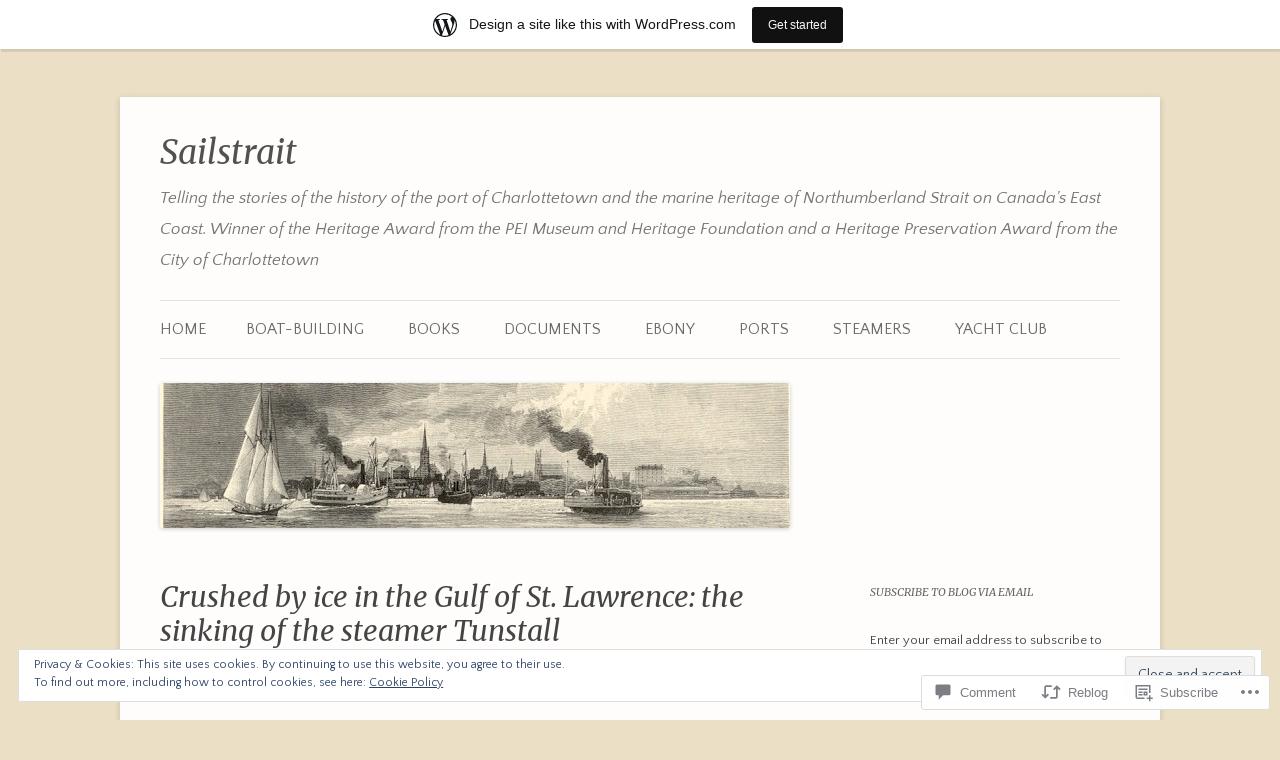

--- FILE ---
content_type: text/html; charset=UTF-8
request_url: https://sailstrait.wordpress.com/2022/04/05/crushed-by-ice-in-the-gulf-of-st-lawrence-the-sinking-of-the-steamer-tunstall/
body_size: 35991
content:
<!DOCTYPE html>
<!--[if IE 7]>
<html class="ie ie7" lang="en">
<![endif]-->
<!--[if IE 8]>
<html class="ie ie8" lang="en">
<![endif]-->
<!--[if !(IE 7) & !(IE 8)]><!-->
<html lang="en">
<!--<![endif]-->
<head>
<meta charset="UTF-8" />
<meta name="viewport" content="width=device-width" />
<title>Crushed by ice in the Gulf of St. Lawrence: the sinking of the steamer Tunstall | Sailstrait</title>
<link rel="profile" href="https://gmpg.org/xfn/11" />
<link rel="pingback" href="https://sailstrait.wordpress.com/xmlrpc.php">
<!--[if lt IE 9]>
<script src="https://s0.wp.com/wp-content/themes/pub/twentytwelve/js/html5.js?m=1394055319i&amp;ver=3.7.0" type="text/javascript"></script>
<![endif]-->
<script type="text/javascript">
  WebFontConfig = {"google":{"families":["Merriweather:i:latin,latin-ext","Quattrocento+Sans:r,i,b,bi:latin,latin-ext"]},"api_url":"https:\/\/fonts-api.wp.com\/css"};
  (function() {
    var wf = document.createElement('script');
    wf.src = '/wp-content/plugins/custom-fonts/js/webfont.js';
    wf.type = 'text/javascript';
    wf.async = 'true';
    var s = document.getElementsByTagName('script')[0];
    s.parentNode.insertBefore(wf, s);
	})();
</script><style id="jetpack-custom-fonts-css">.wf-active .site-header h1{font-size:33.8px;font-family:"Merriweather",serif;font-style:italic;font-weight:400}.wf-active body, .wf-active body.custom-font-enabled{font-size:18.2px;font-family:"Quattrocento Sans",sans-serif}.wf-active .site-header h2{font-size:16.9px;font-family:"Quattrocento Sans",sans-serif}.wf-active .main-navigation li, .wf-active nav[role="navigation"].main-small-navigation li{font-size:15.6px}.wf-active .entry-header .comments-link{font-size:16.9px}.wf-active h1, .wf-active h2, .wf-active h3, .wf-active h4, .wf-active h5, .wf-active h6{font-family:"Merriweather",serif;font-style:italic;font-weight:400}.wf-active .entry-header .entry-title{font-size:26px;font-weight:400;font-style:italic}.wf-active .comment-content h1, .wf-active .entry-content h1{font-size:27.3px;font-style:italic;font-weight:400}.wf-active .comment-content h2, .wf-active .entry-content h2{font-size:23.4px;font-style:italic;font-weight:400}.wf-active .comment-content h3, .wf-active .entry-content h3{font-size:20.8px;font-style:italic;font-weight:400}.wf-active .comment-content h4, .wf-active .entry-content h4{font-size:18.2px;font-style:italic;font-weight:400}.wf-active .comment-content h5, .wf-active .entry-content h5{font-size:16.9px;font-style:italic;font-weight:400}.wf-active .comment-content h6, .wf-active .entry-content h6{font-size:15.6px;font-style:italic;font-weight:400}.wf-active article.format-image footer h1{font-size:16.9px;font-weight:400;font-style:italic}.wf-active article.format-image footer h2{font-size:14.3px;font-style:italic;font-weight:400}.wf-active article.format-link header{font-size:14.3px;font-weight:400;font-style:italic}.wf-active .comments-title{font-size:20.8px;font-weight:400;font-style:italic}.wf-active .comments-area article header h4{font-size:15.6px;font-weight:400;font-style:italic}.wf-active #respond h3#reply-title{font-size:20.8px;font-style:italic;font-weight:400}.wf-active .entry-header .entry-title{font-size:28.6px;font-style:italic;font-weight:400}</style>
<meta name='robots' content='max-image-preview:large' />
<link rel='dns-prefetch' href='//s0.wp.com' />
<link rel='dns-prefetch' href='//widgets.wp.com' />
<link rel='dns-prefetch' href='//fonts-api.wp.com' />
<link rel='dns-prefetch' href='//af.pubmine.com' />
<link href='https://fonts.gstatic.com' crossorigin rel='preconnect' />
<link rel="alternate" type="application/rss+xml" title="Sailstrait &raquo; Feed" href="https://sailstrait.wordpress.com/feed/" />
<link rel="alternate" type="application/rss+xml" title="Sailstrait &raquo; Comments Feed" href="https://sailstrait.wordpress.com/comments/feed/" />
<link rel="alternate" type="application/rss+xml" title="Sailstrait &raquo; Crushed by ice in the Gulf of St. Lawrence: the sinking of the steamer&nbsp;Tunstall Comments Feed" href="https://sailstrait.wordpress.com/2022/04/05/crushed-by-ice-in-the-gulf-of-st-lawrence-the-sinking-of-the-steamer-tunstall/feed/" />
	<script type="text/javascript">
		/* <![CDATA[ */
		function addLoadEvent(func) {
			var oldonload = window.onload;
			if (typeof window.onload != 'function') {
				window.onload = func;
			} else {
				window.onload = function () {
					oldonload();
					func();
				}
			}
		}
		/* ]]> */
	</script>
	<link crossorigin='anonymous' rel='stylesheet' id='all-css-0-1' href='/_static/??-eJx9jNsKAjEMBX/IGhel4oP4Ld1tKN2mF5qU4t+7K6J4wcdJzgz0oqacBJNAbKpQcz4xdG8dCgO25ZuDR0Wmg2AsZAQZWK6E24l5A78DM0oxU3gwcEsQs220uBXXhlUls3zQvyL5gK/unb7mI2X3FKKpAcUnp0ZTYZm+X1b5Es/DUQ/6sDvp/XwDuKdkPw==&cssminify=yes' type='text/css' media='all' />
<style id='wp-emoji-styles-inline-css'>

	img.wp-smiley, img.emoji {
		display: inline !important;
		border: none !important;
		box-shadow: none !important;
		height: 1em !important;
		width: 1em !important;
		margin: 0 0.07em !important;
		vertical-align: -0.1em !important;
		background: none !important;
		padding: 0 !important;
	}
/*# sourceURL=wp-emoji-styles-inline-css */
</style>
<link crossorigin='anonymous' rel='stylesheet' id='all-css-2-1' href='/wp-content/plugins/gutenberg-core/v22.2.0/build/styles/block-library/style.css?m=1764855221i&cssminify=yes' type='text/css' media='all' />
<style id='wp-block-library-inline-css'>
.has-text-align-justify {
	text-align:justify;
}
.has-text-align-justify{text-align:justify;}

/*# sourceURL=wp-block-library-inline-css */
</style><style id='wp-block-paragraph-inline-css'>
.is-small-text{font-size:.875em}.is-regular-text{font-size:1em}.is-large-text{font-size:2.25em}.is-larger-text{font-size:3em}.has-drop-cap:not(:focus):first-letter{float:left;font-size:8.4em;font-style:normal;font-weight:100;line-height:.68;margin:.05em .1em 0 0;text-transform:uppercase}body.rtl .has-drop-cap:not(:focus):first-letter{float:none;margin-left:.1em}p.has-drop-cap.has-background{overflow:hidden}:root :where(p.has-background){padding:1.25em 2.375em}:where(p.has-text-color:not(.has-link-color)) a{color:inherit}p.has-text-align-left[style*="writing-mode:vertical-lr"],p.has-text-align-right[style*="writing-mode:vertical-rl"]{rotate:180deg}
/*# sourceURL=/wp-content/plugins/gutenberg-core/v22.2.0/build/styles/block-library/paragraph/style.css */
</style>
<style id='global-styles-inline-css'>
:root{--wp--preset--aspect-ratio--square: 1;--wp--preset--aspect-ratio--4-3: 4/3;--wp--preset--aspect-ratio--3-4: 3/4;--wp--preset--aspect-ratio--3-2: 3/2;--wp--preset--aspect-ratio--2-3: 2/3;--wp--preset--aspect-ratio--16-9: 16/9;--wp--preset--aspect-ratio--9-16: 9/16;--wp--preset--color--black: #000000;--wp--preset--color--cyan-bluish-gray: #abb8c3;--wp--preset--color--white: #fff;--wp--preset--color--pale-pink: #f78da7;--wp--preset--color--vivid-red: #cf2e2e;--wp--preset--color--luminous-vivid-orange: #ff6900;--wp--preset--color--luminous-vivid-amber: #fcb900;--wp--preset--color--light-green-cyan: #7bdcb5;--wp--preset--color--vivid-green-cyan: #00d084;--wp--preset--color--pale-cyan-blue: #8ed1fc;--wp--preset--color--vivid-cyan-blue: #0693e3;--wp--preset--color--vivid-purple: #9b51e0;--wp--preset--color--blue: #21759b;--wp--preset--color--dark-gray: #444;--wp--preset--color--medium-gray: #9f9f9f;--wp--preset--color--light-gray: #e6e6e6;--wp--preset--gradient--vivid-cyan-blue-to-vivid-purple: linear-gradient(135deg,rgb(6,147,227) 0%,rgb(155,81,224) 100%);--wp--preset--gradient--light-green-cyan-to-vivid-green-cyan: linear-gradient(135deg,rgb(122,220,180) 0%,rgb(0,208,130) 100%);--wp--preset--gradient--luminous-vivid-amber-to-luminous-vivid-orange: linear-gradient(135deg,rgb(252,185,0) 0%,rgb(255,105,0) 100%);--wp--preset--gradient--luminous-vivid-orange-to-vivid-red: linear-gradient(135deg,rgb(255,105,0) 0%,rgb(207,46,46) 100%);--wp--preset--gradient--very-light-gray-to-cyan-bluish-gray: linear-gradient(135deg,rgb(238,238,238) 0%,rgb(169,184,195) 100%);--wp--preset--gradient--cool-to-warm-spectrum: linear-gradient(135deg,rgb(74,234,220) 0%,rgb(151,120,209) 20%,rgb(207,42,186) 40%,rgb(238,44,130) 60%,rgb(251,105,98) 80%,rgb(254,248,76) 100%);--wp--preset--gradient--blush-light-purple: linear-gradient(135deg,rgb(255,206,236) 0%,rgb(152,150,240) 100%);--wp--preset--gradient--blush-bordeaux: linear-gradient(135deg,rgb(254,205,165) 0%,rgb(254,45,45) 50%,rgb(107,0,62) 100%);--wp--preset--gradient--luminous-dusk: linear-gradient(135deg,rgb(255,203,112) 0%,rgb(199,81,192) 50%,rgb(65,88,208) 100%);--wp--preset--gradient--pale-ocean: linear-gradient(135deg,rgb(255,245,203) 0%,rgb(182,227,212) 50%,rgb(51,167,181) 100%);--wp--preset--gradient--electric-grass: linear-gradient(135deg,rgb(202,248,128) 0%,rgb(113,206,126) 100%);--wp--preset--gradient--midnight: linear-gradient(135deg,rgb(2,3,129) 0%,rgb(40,116,252) 100%);--wp--preset--font-size--small: 13px;--wp--preset--font-size--medium: 20px;--wp--preset--font-size--large: 36px;--wp--preset--font-size--x-large: 42px;--wp--preset--font-family--albert-sans: 'Albert Sans', sans-serif;--wp--preset--font-family--alegreya: Alegreya, serif;--wp--preset--font-family--arvo: Arvo, serif;--wp--preset--font-family--bodoni-moda: 'Bodoni Moda', serif;--wp--preset--font-family--bricolage-grotesque: 'Bricolage Grotesque', sans-serif;--wp--preset--font-family--cabin: Cabin, sans-serif;--wp--preset--font-family--chivo: Chivo, sans-serif;--wp--preset--font-family--commissioner: Commissioner, sans-serif;--wp--preset--font-family--cormorant: Cormorant, serif;--wp--preset--font-family--courier-prime: 'Courier Prime', monospace;--wp--preset--font-family--crimson-pro: 'Crimson Pro', serif;--wp--preset--font-family--dm-mono: 'DM Mono', monospace;--wp--preset--font-family--dm-sans: 'DM Sans', sans-serif;--wp--preset--font-family--dm-serif-display: 'DM Serif Display', serif;--wp--preset--font-family--domine: Domine, serif;--wp--preset--font-family--eb-garamond: 'EB Garamond', serif;--wp--preset--font-family--epilogue: Epilogue, sans-serif;--wp--preset--font-family--fahkwang: Fahkwang, sans-serif;--wp--preset--font-family--figtree: Figtree, sans-serif;--wp--preset--font-family--fira-sans: 'Fira Sans', sans-serif;--wp--preset--font-family--fjalla-one: 'Fjalla One', sans-serif;--wp--preset--font-family--fraunces: Fraunces, serif;--wp--preset--font-family--gabarito: Gabarito, system-ui;--wp--preset--font-family--ibm-plex-mono: 'IBM Plex Mono', monospace;--wp--preset--font-family--ibm-plex-sans: 'IBM Plex Sans', sans-serif;--wp--preset--font-family--ibarra-real-nova: 'Ibarra Real Nova', serif;--wp--preset--font-family--instrument-serif: 'Instrument Serif', serif;--wp--preset--font-family--inter: Inter, sans-serif;--wp--preset--font-family--josefin-sans: 'Josefin Sans', sans-serif;--wp--preset--font-family--jost: Jost, sans-serif;--wp--preset--font-family--libre-baskerville: 'Libre Baskerville', serif;--wp--preset--font-family--libre-franklin: 'Libre Franklin', sans-serif;--wp--preset--font-family--literata: Literata, serif;--wp--preset--font-family--lora: Lora, serif;--wp--preset--font-family--merriweather: Merriweather, serif;--wp--preset--font-family--montserrat: Montserrat, sans-serif;--wp--preset--font-family--newsreader: Newsreader, serif;--wp--preset--font-family--noto-sans-mono: 'Noto Sans Mono', sans-serif;--wp--preset--font-family--nunito: Nunito, sans-serif;--wp--preset--font-family--open-sans: 'Open Sans', sans-serif;--wp--preset--font-family--overpass: Overpass, sans-serif;--wp--preset--font-family--pt-serif: 'PT Serif', serif;--wp--preset--font-family--petrona: Petrona, serif;--wp--preset--font-family--piazzolla: Piazzolla, serif;--wp--preset--font-family--playfair-display: 'Playfair Display', serif;--wp--preset--font-family--plus-jakarta-sans: 'Plus Jakarta Sans', sans-serif;--wp--preset--font-family--poppins: Poppins, sans-serif;--wp--preset--font-family--raleway: Raleway, sans-serif;--wp--preset--font-family--roboto: Roboto, sans-serif;--wp--preset--font-family--roboto-slab: 'Roboto Slab', serif;--wp--preset--font-family--rubik: Rubik, sans-serif;--wp--preset--font-family--rufina: Rufina, serif;--wp--preset--font-family--sora: Sora, sans-serif;--wp--preset--font-family--source-sans-3: 'Source Sans 3', sans-serif;--wp--preset--font-family--source-serif-4: 'Source Serif 4', serif;--wp--preset--font-family--space-mono: 'Space Mono', monospace;--wp--preset--font-family--syne: Syne, sans-serif;--wp--preset--font-family--texturina: Texturina, serif;--wp--preset--font-family--urbanist: Urbanist, sans-serif;--wp--preset--font-family--work-sans: 'Work Sans', sans-serif;--wp--preset--spacing--20: 0.44rem;--wp--preset--spacing--30: 0.67rem;--wp--preset--spacing--40: 1rem;--wp--preset--spacing--50: 1.5rem;--wp--preset--spacing--60: 2.25rem;--wp--preset--spacing--70: 3.38rem;--wp--preset--spacing--80: 5.06rem;--wp--preset--shadow--natural: 6px 6px 9px rgba(0, 0, 0, 0.2);--wp--preset--shadow--deep: 12px 12px 50px rgba(0, 0, 0, 0.4);--wp--preset--shadow--sharp: 6px 6px 0px rgba(0, 0, 0, 0.2);--wp--preset--shadow--outlined: 6px 6px 0px -3px rgb(255, 255, 255), 6px 6px rgb(0, 0, 0);--wp--preset--shadow--crisp: 6px 6px 0px rgb(0, 0, 0);}:where(.is-layout-flex){gap: 0.5em;}:where(.is-layout-grid){gap: 0.5em;}body .is-layout-flex{display: flex;}.is-layout-flex{flex-wrap: wrap;align-items: center;}.is-layout-flex > :is(*, div){margin: 0;}body .is-layout-grid{display: grid;}.is-layout-grid > :is(*, div){margin: 0;}:where(.wp-block-columns.is-layout-flex){gap: 2em;}:where(.wp-block-columns.is-layout-grid){gap: 2em;}:where(.wp-block-post-template.is-layout-flex){gap: 1.25em;}:where(.wp-block-post-template.is-layout-grid){gap: 1.25em;}.has-black-color{color: var(--wp--preset--color--black) !important;}.has-cyan-bluish-gray-color{color: var(--wp--preset--color--cyan-bluish-gray) !important;}.has-white-color{color: var(--wp--preset--color--white) !important;}.has-pale-pink-color{color: var(--wp--preset--color--pale-pink) !important;}.has-vivid-red-color{color: var(--wp--preset--color--vivid-red) !important;}.has-luminous-vivid-orange-color{color: var(--wp--preset--color--luminous-vivid-orange) !important;}.has-luminous-vivid-amber-color{color: var(--wp--preset--color--luminous-vivid-amber) !important;}.has-light-green-cyan-color{color: var(--wp--preset--color--light-green-cyan) !important;}.has-vivid-green-cyan-color{color: var(--wp--preset--color--vivid-green-cyan) !important;}.has-pale-cyan-blue-color{color: var(--wp--preset--color--pale-cyan-blue) !important;}.has-vivid-cyan-blue-color{color: var(--wp--preset--color--vivid-cyan-blue) !important;}.has-vivid-purple-color{color: var(--wp--preset--color--vivid-purple) !important;}.has-black-background-color{background-color: var(--wp--preset--color--black) !important;}.has-cyan-bluish-gray-background-color{background-color: var(--wp--preset--color--cyan-bluish-gray) !important;}.has-white-background-color{background-color: var(--wp--preset--color--white) !important;}.has-pale-pink-background-color{background-color: var(--wp--preset--color--pale-pink) !important;}.has-vivid-red-background-color{background-color: var(--wp--preset--color--vivid-red) !important;}.has-luminous-vivid-orange-background-color{background-color: var(--wp--preset--color--luminous-vivid-orange) !important;}.has-luminous-vivid-amber-background-color{background-color: var(--wp--preset--color--luminous-vivid-amber) !important;}.has-light-green-cyan-background-color{background-color: var(--wp--preset--color--light-green-cyan) !important;}.has-vivid-green-cyan-background-color{background-color: var(--wp--preset--color--vivid-green-cyan) !important;}.has-pale-cyan-blue-background-color{background-color: var(--wp--preset--color--pale-cyan-blue) !important;}.has-vivid-cyan-blue-background-color{background-color: var(--wp--preset--color--vivid-cyan-blue) !important;}.has-vivid-purple-background-color{background-color: var(--wp--preset--color--vivid-purple) !important;}.has-black-border-color{border-color: var(--wp--preset--color--black) !important;}.has-cyan-bluish-gray-border-color{border-color: var(--wp--preset--color--cyan-bluish-gray) !important;}.has-white-border-color{border-color: var(--wp--preset--color--white) !important;}.has-pale-pink-border-color{border-color: var(--wp--preset--color--pale-pink) !important;}.has-vivid-red-border-color{border-color: var(--wp--preset--color--vivid-red) !important;}.has-luminous-vivid-orange-border-color{border-color: var(--wp--preset--color--luminous-vivid-orange) !important;}.has-luminous-vivid-amber-border-color{border-color: var(--wp--preset--color--luminous-vivid-amber) !important;}.has-light-green-cyan-border-color{border-color: var(--wp--preset--color--light-green-cyan) !important;}.has-vivid-green-cyan-border-color{border-color: var(--wp--preset--color--vivid-green-cyan) !important;}.has-pale-cyan-blue-border-color{border-color: var(--wp--preset--color--pale-cyan-blue) !important;}.has-vivid-cyan-blue-border-color{border-color: var(--wp--preset--color--vivid-cyan-blue) !important;}.has-vivid-purple-border-color{border-color: var(--wp--preset--color--vivid-purple) !important;}.has-vivid-cyan-blue-to-vivid-purple-gradient-background{background: var(--wp--preset--gradient--vivid-cyan-blue-to-vivid-purple) !important;}.has-light-green-cyan-to-vivid-green-cyan-gradient-background{background: var(--wp--preset--gradient--light-green-cyan-to-vivid-green-cyan) !important;}.has-luminous-vivid-amber-to-luminous-vivid-orange-gradient-background{background: var(--wp--preset--gradient--luminous-vivid-amber-to-luminous-vivid-orange) !important;}.has-luminous-vivid-orange-to-vivid-red-gradient-background{background: var(--wp--preset--gradient--luminous-vivid-orange-to-vivid-red) !important;}.has-very-light-gray-to-cyan-bluish-gray-gradient-background{background: var(--wp--preset--gradient--very-light-gray-to-cyan-bluish-gray) !important;}.has-cool-to-warm-spectrum-gradient-background{background: var(--wp--preset--gradient--cool-to-warm-spectrum) !important;}.has-blush-light-purple-gradient-background{background: var(--wp--preset--gradient--blush-light-purple) !important;}.has-blush-bordeaux-gradient-background{background: var(--wp--preset--gradient--blush-bordeaux) !important;}.has-luminous-dusk-gradient-background{background: var(--wp--preset--gradient--luminous-dusk) !important;}.has-pale-ocean-gradient-background{background: var(--wp--preset--gradient--pale-ocean) !important;}.has-electric-grass-gradient-background{background: var(--wp--preset--gradient--electric-grass) !important;}.has-midnight-gradient-background{background: var(--wp--preset--gradient--midnight) !important;}.has-small-font-size{font-size: var(--wp--preset--font-size--small) !important;}.has-medium-font-size{font-size: var(--wp--preset--font-size--medium) !important;}.has-large-font-size{font-size: var(--wp--preset--font-size--large) !important;}.has-x-large-font-size{font-size: var(--wp--preset--font-size--x-large) !important;}.has-albert-sans-font-family{font-family: var(--wp--preset--font-family--albert-sans) !important;}.has-alegreya-font-family{font-family: var(--wp--preset--font-family--alegreya) !important;}.has-arvo-font-family{font-family: var(--wp--preset--font-family--arvo) !important;}.has-bodoni-moda-font-family{font-family: var(--wp--preset--font-family--bodoni-moda) !important;}.has-bricolage-grotesque-font-family{font-family: var(--wp--preset--font-family--bricolage-grotesque) !important;}.has-cabin-font-family{font-family: var(--wp--preset--font-family--cabin) !important;}.has-chivo-font-family{font-family: var(--wp--preset--font-family--chivo) !important;}.has-commissioner-font-family{font-family: var(--wp--preset--font-family--commissioner) !important;}.has-cormorant-font-family{font-family: var(--wp--preset--font-family--cormorant) !important;}.has-courier-prime-font-family{font-family: var(--wp--preset--font-family--courier-prime) !important;}.has-crimson-pro-font-family{font-family: var(--wp--preset--font-family--crimson-pro) !important;}.has-dm-mono-font-family{font-family: var(--wp--preset--font-family--dm-mono) !important;}.has-dm-sans-font-family{font-family: var(--wp--preset--font-family--dm-sans) !important;}.has-dm-serif-display-font-family{font-family: var(--wp--preset--font-family--dm-serif-display) !important;}.has-domine-font-family{font-family: var(--wp--preset--font-family--domine) !important;}.has-eb-garamond-font-family{font-family: var(--wp--preset--font-family--eb-garamond) !important;}.has-epilogue-font-family{font-family: var(--wp--preset--font-family--epilogue) !important;}.has-fahkwang-font-family{font-family: var(--wp--preset--font-family--fahkwang) !important;}.has-figtree-font-family{font-family: var(--wp--preset--font-family--figtree) !important;}.has-fira-sans-font-family{font-family: var(--wp--preset--font-family--fira-sans) !important;}.has-fjalla-one-font-family{font-family: var(--wp--preset--font-family--fjalla-one) !important;}.has-fraunces-font-family{font-family: var(--wp--preset--font-family--fraunces) !important;}.has-gabarito-font-family{font-family: var(--wp--preset--font-family--gabarito) !important;}.has-ibm-plex-mono-font-family{font-family: var(--wp--preset--font-family--ibm-plex-mono) !important;}.has-ibm-plex-sans-font-family{font-family: var(--wp--preset--font-family--ibm-plex-sans) !important;}.has-ibarra-real-nova-font-family{font-family: var(--wp--preset--font-family--ibarra-real-nova) !important;}.has-instrument-serif-font-family{font-family: var(--wp--preset--font-family--instrument-serif) !important;}.has-inter-font-family{font-family: var(--wp--preset--font-family--inter) !important;}.has-josefin-sans-font-family{font-family: var(--wp--preset--font-family--josefin-sans) !important;}.has-jost-font-family{font-family: var(--wp--preset--font-family--jost) !important;}.has-libre-baskerville-font-family{font-family: var(--wp--preset--font-family--libre-baskerville) !important;}.has-libre-franklin-font-family{font-family: var(--wp--preset--font-family--libre-franklin) !important;}.has-literata-font-family{font-family: var(--wp--preset--font-family--literata) !important;}.has-lora-font-family{font-family: var(--wp--preset--font-family--lora) !important;}.has-merriweather-font-family{font-family: var(--wp--preset--font-family--merriweather) !important;}.has-montserrat-font-family{font-family: var(--wp--preset--font-family--montserrat) !important;}.has-newsreader-font-family{font-family: var(--wp--preset--font-family--newsreader) !important;}.has-noto-sans-mono-font-family{font-family: var(--wp--preset--font-family--noto-sans-mono) !important;}.has-nunito-font-family{font-family: var(--wp--preset--font-family--nunito) !important;}.has-open-sans-font-family{font-family: var(--wp--preset--font-family--open-sans) !important;}.has-overpass-font-family{font-family: var(--wp--preset--font-family--overpass) !important;}.has-pt-serif-font-family{font-family: var(--wp--preset--font-family--pt-serif) !important;}.has-petrona-font-family{font-family: var(--wp--preset--font-family--petrona) !important;}.has-piazzolla-font-family{font-family: var(--wp--preset--font-family--piazzolla) !important;}.has-playfair-display-font-family{font-family: var(--wp--preset--font-family--playfair-display) !important;}.has-plus-jakarta-sans-font-family{font-family: var(--wp--preset--font-family--plus-jakarta-sans) !important;}.has-poppins-font-family{font-family: var(--wp--preset--font-family--poppins) !important;}.has-raleway-font-family{font-family: var(--wp--preset--font-family--raleway) !important;}.has-roboto-font-family{font-family: var(--wp--preset--font-family--roboto) !important;}.has-roboto-slab-font-family{font-family: var(--wp--preset--font-family--roboto-slab) !important;}.has-rubik-font-family{font-family: var(--wp--preset--font-family--rubik) !important;}.has-rufina-font-family{font-family: var(--wp--preset--font-family--rufina) !important;}.has-sora-font-family{font-family: var(--wp--preset--font-family--sora) !important;}.has-source-sans-3-font-family{font-family: var(--wp--preset--font-family--source-sans-3) !important;}.has-source-serif-4-font-family{font-family: var(--wp--preset--font-family--source-serif-4) !important;}.has-space-mono-font-family{font-family: var(--wp--preset--font-family--space-mono) !important;}.has-syne-font-family{font-family: var(--wp--preset--font-family--syne) !important;}.has-texturina-font-family{font-family: var(--wp--preset--font-family--texturina) !important;}.has-urbanist-font-family{font-family: var(--wp--preset--font-family--urbanist) !important;}.has-work-sans-font-family{font-family: var(--wp--preset--font-family--work-sans) !important;}
/*# sourceURL=global-styles-inline-css */
</style>

<style id='classic-theme-styles-inline-css'>
/*! This file is auto-generated */
.wp-block-button__link{color:#fff;background-color:#32373c;border-radius:9999px;box-shadow:none;text-decoration:none;padding:calc(.667em + 2px) calc(1.333em + 2px);font-size:1.125em}.wp-block-file__button{background:#32373c;color:#fff;text-decoration:none}
/*# sourceURL=/wp-includes/css/classic-themes.min.css */
</style>
<link crossorigin='anonymous' rel='stylesheet' id='all-css-4-1' href='/_static/??[base64]/f/NV/HKZh/BzH99MVEMJ9yw==&cssminify=yes' type='text/css' media='all' />
<link rel='stylesheet' id='verbum-gutenberg-css-css' href='https://widgets.wp.com/verbum-block-editor/block-editor.css?ver=1738686361' media='all' />
<link rel='stylesheet' id='twentytwelve-fonts-css' href='https://fonts-api.wp.com/css?family=Open+Sans%3A400italic%2C700italic%2C400%2C700&#038;subset=latin%2Clatin-ext&#038;display=fallback' media='all' />
<link crossorigin='anonymous' rel='stylesheet' id='all-css-8-1' href='/_static/??-eJzTLy/QTc7PK0nNK9EvyUjNTS3WLyhN0i8pBwpUAsmcslT94pLKnFS95OJiHX0iVAPV6Sfl5CdnF4O02OfaGpqbWpibWJiZW2YBADBZKMU=&cssminify=yes' type='text/css' media='all' />
<link crossorigin='anonymous' rel='stylesheet' id='all-css-10-1' href='/_static/??-eJx9i0EOwjAMBD+EcUEiggPiLW1k0iAnjmqnUX9PuLUXLqud1Q62Al6yUTa0mRIpljqhtT5sPXklVNuYoBUv6exVT7hzUoXCNcSsuNDEEnoN2F87/CcFEmDxo0XJB4A3j3H5qa/0vNyGh3PD1d0/X5shQdY=&cssminify=yes' type='text/css' media='all' />
<style id='jetpack-global-styles-frontend-style-inline-css'>
:root { --font-headings: unset; --font-base: unset; --font-headings-default: -apple-system,BlinkMacSystemFont,"Segoe UI",Roboto,Oxygen-Sans,Ubuntu,Cantarell,"Helvetica Neue",sans-serif; --font-base-default: -apple-system,BlinkMacSystemFont,"Segoe UI",Roboto,Oxygen-Sans,Ubuntu,Cantarell,"Helvetica Neue",sans-serif;}
/*# sourceURL=jetpack-global-styles-frontend-style-inline-css */
</style>
<link crossorigin='anonymous' rel='stylesheet' id='all-css-12-1' href='/_static/??-eJyNjcsKAjEMRX/IGtQZBxfip0hMS9sxTYppGfx7H7gRN+7ugcs5sFRHKi1Ig9Jd5R6zGMyhVaTrh8G6QFHfORhYwlvw6P39PbPENZmt4G/ROQuBKWVkxxrVvuBH1lIoz2waILJekF+HUzlupnG3nQ77YZwfuRJIaQ==&cssminify=yes' type='text/css' media='all' />
<script type="text/javascript" id="jetpack_related-posts-js-extra">
/* <![CDATA[ */
var related_posts_js_options = {"post_heading":"h4"};
//# sourceURL=jetpack_related-posts-js-extra
/* ]]> */
</script>
<script type="text/javascript" id="wpcom-actionbar-placeholder-js-extra">
/* <![CDATA[ */
var actionbardata = {"siteID":"21882764","postID":"7817","siteURL":"https://sailstrait.wordpress.com","xhrURL":"https://sailstrait.wordpress.com/wp-admin/admin-ajax.php","nonce":"40de9bb5a6","isLoggedIn":"","statusMessage":"","subsEmailDefault":"instantly","proxyScriptUrl":"https://s0.wp.com/wp-content/js/wpcom-proxy-request.js?m=1513050504i&amp;ver=20211021","shortlink":"https://wp.me/p1tOHO-225","i18n":{"followedText":"New posts from this site will now appear in your \u003Ca href=\"https://wordpress.com/reader\"\u003EReader\u003C/a\u003E","foldBar":"Collapse this bar","unfoldBar":"Expand this bar","shortLinkCopied":"Shortlink copied to clipboard."}};
//# sourceURL=wpcom-actionbar-placeholder-js-extra
/* ]]> */
</script>
<script type="text/javascript" id="jetpack-mu-wpcom-settings-js-before">
/* <![CDATA[ */
var JETPACK_MU_WPCOM_SETTINGS = {"assetsUrl":"https://s0.wp.com/wp-content/mu-plugins/jetpack-mu-wpcom-plugin/sun/jetpack_vendor/automattic/jetpack-mu-wpcom/src/build/"};
//# sourceURL=jetpack-mu-wpcom-settings-js-before
/* ]]> */
</script>
<script crossorigin='anonymous' type='text/javascript'  src='/_static/??-eJx1j1EKwjAQRC/kdq1Q2h/xKFKTEBKTTcwm1t7eFKtU0K9hmOENg1MEESgryugLRFe0IUarchzFdfXIhfBsSOClGCcxKTdmJSEGzvztGm+osbzDDdfWjssQU3jM76zCXJGKl9DeikrzKlvA3xJ4o1Md/bV2cUF/fkwhyVEyCDcyv0DCR7wfFgEKBFrGVBEnf2z7rtu3bT8M9gk9l2bI'></script>
<script type="text/javascript" id="rlt-proxy-js-after">
/* <![CDATA[ */
	rltInitialize( {"token":null,"iframeOrigins":["https:\/\/widgets.wp.com"]} );
//# sourceURL=rlt-proxy-js-after
/* ]]> */
</script>
<link rel="EditURI" type="application/rsd+xml" title="RSD" href="https://sailstrait.wordpress.com/xmlrpc.php?rsd" />
<meta name="generator" content="WordPress.com" />
<link rel="canonical" href="https://sailstrait.wordpress.com/2022/04/05/crushed-by-ice-in-the-gulf-of-st-lawrence-the-sinking-of-the-steamer-tunstall/" />
<link rel='shortlink' href='https://wp.me/p1tOHO-225' />
<link rel="alternate" type="application/json+oembed" href="https://public-api.wordpress.com/oembed/?format=json&amp;url=https%3A%2F%2Fsailstrait.wordpress.com%2F2022%2F04%2F05%2Fcrushed-by-ice-in-the-gulf-of-st-lawrence-the-sinking-of-the-steamer-tunstall%2F&amp;for=wpcom-auto-discovery" /><link rel="alternate" type="application/xml+oembed" href="https://public-api.wordpress.com/oembed/?format=xml&amp;url=https%3A%2F%2Fsailstrait.wordpress.com%2F2022%2F04%2F05%2Fcrushed-by-ice-in-the-gulf-of-st-lawrence-the-sinking-of-the-steamer-tunstall%2F&amp;for=wpcom-auto-discovery" />
<!-- Jetpack Open Graph Tags -->
<meta property="og:type" content="article" />
<meta property="og:title" content="Crushed by ice in the Gulf of St. Lawrence: the sinking of the steamer Tunstall" />
<meta property="og:url" content="https://sailstrait.wordpress.com/2022/04/05/crushed-by-ice-in-the-gulf-of-st-lawrence-the-sinking-of-the-steamer-tunstall/" />
<meta property="og:description" content="There are few better indicators of the reality of climate change than the state of sea ice. While there can be some variation from year to year it is clear that there are significant changes over t…" />
<meta property="article:published_time" content="2022-04-05T20:08:14+00:00" />
<meta property="article:modified_time" content="2022-04-07T13:48:17+00:00" />
<meta property="og:site_name" content="Sailstrait" />
<meta property="og:image" content="https://sailstrait.wordpress.com/wp-content/uploads/2022/04/screen-shot-04-05-22-at-03.22-pm.jpg" />
<meta property="og:image:width" content="1291" />
<meta property="og:image:height" content="850" />
<meta property="og:image:alt" content="Screen Shot 04-05-22 at 03.22 PM" />
<meta property="og:locale" content="en_US" />
<meta property="fb:app_id" content="249643311490" />
<meta property="article:publisher" content="https://www.facebook.com/WordPresscom" />
<meta name="twitter:text:title" content="Crushed by ice in the Gulf of St. Lawrence: the sinking of the steamer&nbsp;Tunstall" />
<meta name="twitter:image" content="https://sailstrait.wordpress.com/wp-content/uploads/2022/04/screen-shot-04-05-22-at-03.22-pm.jpg?w=640" />
<meta name="twitter:image:alt" content="Screen Shot 04-05-22 at 03.22 PM" />
<meta name="twitter:card" content="summary_large_image" />

<!-- End Jetpack Open Graph Tags -->
<link rel='openid.server' href='https://sailstrait.wordpress.com/?openidserver=1' />
<link rel='openid.delegate' href='https://sailstrait.wordpress.com/' />
<link rel="search" type="application/opensearchdescription+xml" href="https://sailstrait.wordpress.com/osd.xml" title="Sailstrait" />
<link rel="search" type="application/opensearchdescription+xml" href="https://s1.wp.com/opensearch.xml" title="WordPress.com" />
<meta name="theme-color" content="#ebdfc5" />
		<style type="text/css">
			.recentcomments a {
				display: inline !important;
				padding: 0 !important;
				margin: 0 !important;
			}

			table.recentcommentsavatartop img.avatar, table.recentcommentsavatarend img.avatar {
				border: 0px;
				margin: 0;
			}

			table.recentcommentsavatartop a, table.recentcommentsavatarend a {
				border: 0px !important;
				background-color: transparent !important;
			}

			td.recentcommentsavatarend, td.recentcommentsavatartop {
				padding: 0px 0px 1px 0px;
				margin: 0px;
			}

			td.recentcommentstextend {
				border: none !important;
				padding: 0px 0px 2px 10px;
			}

			.rtl td.recentcommentstextend {
				padding: 0px 10px 2px 0px;
			}

			td.recentcommentstexttop {
				border: none;
				padding: 0px 0px 0px 10px;
			}

			.rtl td.recentcommentstexttop {
				padding: 0px 10px 0px 0px;
			}
		</style>
		<meta name="description" content="There are few better indicators of the reality of climate change than the state of sea ice. While there can be some variation from year to year it is clear that there are significant changes over the last few years which have seen far less ice both in Island harbours and in the Strait and&hellip;" />
<style type="text/css" id="custom-background-css">
body.custom-background { background-color: #ebdfc5; }
</style>
	<script type="text/javascript">
/* <![CDATA[ */
var wa_client = {}; wa_client.cmd = []; wa_client.config = { 'blog_id': 21882764, 'blog_language': 'en', 'is_wordads': false, 'hosting_type': 0, 'afp_account_id': 'pub-8310034068302970', 'afp_host_id': 5038568878849053, 'theme': 'pub/twentytwelve', '_': { 'title': 'Advertisement', 'privacy_settings': 'Privacy Settings' }, 'formats': [ 'inline', 'belowpost', 'bottom_sticky', 'sidebar_sticky_right', 'sidebar', 'gutenberg_rectangle', 'gutenberg_leaderboard', 'gutenberg_mobile_leaderboard', 'gutenberg_skyscraper' ] };
/* ]]> */
</script>
		<script type="text/javascript">

			window.doNotSellCallback = function() {

				var linkElements = [
					'a[href="https://wordpress.com/?ref=footer_blog"]',
					'a[href="https://wordpress.com/?ref=footer_website"]',
					'a[href="https://wordpress.com/?ref=vertical_footer"]',
					'a[href^="https://wordpress.com/?ref=footer_segment_"]',
				].join(',');

				var dnsLink = document.createElement( 'a' );
				dnsLink.href = 'https://wordpress.com/advertising-program-optout/';
				dnsLink.classList.add( 'do-not-sell-link' );
				dnsLink.rel = 'nofollow';
				dnsLink.style.marginLeft = '0.5em';
				dnsLink.textContent = 'Do Not Sell or Share My Personal Information';

				var creditLinks = document.querySelectorAll( linkElements );

				if ( 0 === creditLinks.length ) {
					return false;
				}

				Array.prototype.forEach.call( creditLinks, function( el ) {
					el.insertAdjacentElement( 'afterend', dnsLink );
				});

				return true;
			};

		</script>
		<style type="text/css" id="custom-colors-css">.menu-toggle,
input[type="submit"],
li.bypostauthor cite span {
	background-color: rgba(225, 225, 225, .9);
	background-image: -moz-linear-gradient(top, rgba(244, 244, 244, .8), rgba(230, 230, 230, .8));
	background-image: -ms-linear-gradient(top, rgba(244, 244, 244, .8), rgba(230, 230, 230, .8));
	background-image: -webkit-linear-gradient(top, rgba(244, 244, 244, .8), rgba(230, 230, 230, .8));
	background-image: -o-linear-gradient(top, rgba(244, 244, 244, .8), rgba(230, 230, 230, .8));
	background-image: linear-gradient(top, rgba(244, 244, 244, .8), rgba(230, 230, 230, .8));
}
.menu-toggle:hover,
.menu-toggle:focus,
input[type="submit"]:hover {
	background-color: rgba(235, 235, 235, .9);
	background-image: -moz-linear-gradient(top, rgba(249, 249, 249, .8), rgba(235, 235, 235, .8));
	background-image: -ms-linear-gradient(top, rgba(249, 249, 249, .8), rgba(235, 235, 235, .8));
	background-image: -webkit-linear-gradient(top, rgba(249, 249, 249, .8), rgba(235, 235, 235, .8));
	background-image: -o-linear-gradient(top, rgba(249, 249, 249, .8), rgba(235, 235, 235, .8));
	background-image: linear-gradient(top, rgba(249, 249, 249, .8), rgba(235, 235, 235, .8));
}
.menu-toggle:active,
.menu-toggle.toggled-on,
input[type="submit"]:active,
input[type="submit"].toggled-on {
	background-color: rgba(225, 225, 225, .9);
	background-image: -moz-linear-gradient(top, rgba(235, 235, 235, .8), rgba(225, 225, 225, .8));
	background-image: -ms-linear-gradient(top, rgba(235, 235, 235, .8), rgba(225, 225, 225, .8));
	background-image: -webkit-linear-gradient(top, rgba(235, 235, 235, .8), rgba(225, 225, 225, .8));
	background-image: -o-linear-gradient(top, rgba(235, 235, 235, .8), rgba(225, 225, 225, .8));
	background-image: linear-gradient(top, rgba(235, 235, 235, .8), rgba(225, 225, 225, .8));
}
.site { background-color: #fff;}
.site { background-color: rgba( 255, 255, 255, 0.95 );}
body.custom-background-empty { background-color: #fff;}
body.custom-background-empty { background-color: rgba( 255, 255, 255, 0.95 );}
body.custom-background-empty { background-color: #fff;}
body.custom-background-empty { background-color: rgba( 255, 255, 255, 0.9 );}
input[type="text"], input[type="password"], input[type="email"], input[type="url"], textarea { background-color: #fff;}
input[type="text"], input[type="password"], input[type="email"], input[type="url"], textarea { background-color: rgba( 255, 255, 255, 0.4 );}
input[type="text"]:focus, input[type="password"]:focus, input[type="email"]:focus, input[type="url"], textarea:focus { background-color: #fff;}
input[type="text"]:focus, input[type="password"]:focus, input[type="email"]:focus, input[type="url"], textarea:focus { background-color: rgba( 255, 255, 255, 0.9 );}
.menu-toggle, input[type="submit"], li.bypostauthor cite span { border-color: #d2d2d2;}
.menu-toggle, input[type="submit"], li.bypostauthor cite span { border-color: rgba( 210, 210, 210, 0.8 );}
input[type="text"], input[type="password"], input[type="email"], input[type="url"], textarea { border-color: #ccc;}
input[type="text"], input[type="password"], input[type="email"], input[type="url"], textarea { border-color: rgba( 204, 204, 204, 0.4 );}
.comments-area article header cite a { color: #444;}
.main-navigation ul.nav-menu, .main-navigation div.nav-menu > ul, .main-navigation li ul li a { border-color: #000;}
.main-navigation ul.nav-menu, .main-navigation div.nav-menu > ul, .main-navigation li ul li a { border-color: rgba( 0, 0, 0, 0.1 );}
#author-info { border-color: #000;}
#author-info { border-color: rgba( 0, 0, 0, 0.1 );}
footer[role="contentinfo"] { border-color: #000;}
footer[role="contentinfo"] { border-color: rgba( 0, 0, 0, 0.1 );}
article.sticky .featured-post { border-color: #000;}
article.sticky .featured-post { border-color: rgba( 0, 0, 0, 0.1 );}
pre, table, td, hr { border-color: #000;}
pre, table, td, hr { border-color: rgba( 0, 0, 0, 0.1 );}
.site-content article { border-color: #000;}
.site-content article { border-color: rgba( 0, 0, 0, 0.1 );}
.archive-header, .page-header { border-color: #000;}
.archive-header, .page-header { border-color: rgba( 0, 0, 0, 0.1 );}
.template-home .widget-area { border-color: #000;}
.template-home .widget-area { border-color: rgba( 0, 0, 0, 0.1 );}
body { background-color: #ebdfc5;}
.menu-toggle, input[type="submit"], li.bypostauthor cite span { background-color: #ebdfc5;}
.menu-toggle, input[type="submit"], li.bypostauthor cite span { background-color: rgba( 235, 223, 197, 0.1 );}
article.format-aside .aside { background-color: #ebdfc5;}
article.format-aside .aside { background-color: rgba( 235, 223, 197, 0.1 );}
article.format-aside .aside { border-color: #ebdfc5;}
article.format-aside .aside { border-color: rgba( 235, 223, 197, 0.3 );}
article.format-link header, article.format-quote .entry-content blockquote { background-color: #ebdfc5;}
article.format-link header, article.format-quote .entry-content blockquote { background-color: rgba( 235, 223, 197, 0.1 );}
</style>
<link rel="icon" href="https://sailstrait.wordpress.com/wp-content/uploads/2017/03/cropped-picturesque-canada-cropped.jpg?w=32" sizes="32x32" />
<link rel="icon" href="https://sailstrait.wordpress.com/wp-content/uploads/2017/03/cropped-picturesque-canada-cropped.jpg?w=192" sizes="192x192" />
<link rel="apple-touch-icon" href="https://sailstrait.wordpress.com/wp-content/uploads/2017/03/cropped-picturesque-canada-cropped.jpg?w=180" />
<meta name="msapplication-TileImage" content="https://sailstrait.wordpress.com/wp-content/uploads/2017/03/cropped-picturesque-canada-cropped.jpg?w=204" />
<script type="text/javascript">
	window.google_analytics_uacct = "UA-52447-2";
</script>

<script type="text/javascript">
	var _gaq = _gaq || [];
	_gaq.push(['_setAccount', 'UA-52447-2']);
	_gaq.push(['_gat._anonymizeIp']);
	_gaq.push(['_setDomainName', 'wordpress.com']);
	_gaq.push(['_initData']);
	_gaq.push(['_trackPageview']);

	(function() {
		var ga = document.createElement('script'); ga.type = 'text/javascript'; ga.async = true;
		ga.src = ('https:' == document.location.protocol ? 'https://ssl' : 'http://www') + '.google-analytics.com/ga.js';
		(document.getElementsByTagName('head')[0] || document.getElementsByTagName('body')[0]).appendChild(ga);
	})();
</script>
<link crossorigin='anonymous' rel='stylesheet' id='all-css-2-3' href='/_static/??-eJydjtkKwjAQRX/IdKgL6oP4KZImY5h2spBJLP69FRfwRbSP53I5HBiTMjEUDAV8VYmroyDQY0naDE8GqQFOFAx0HM0gICMlzI0RWcDPAh9tZRQwOscqyO/Pa/jT9wiqxHbCTkymVChO3w9qPIWZoYUYrXKaGfP1G830j2QdFgGX9UUXnVXK8Tx577qjP7TbzWq/a9ftsr8BsRKgOw==&cssminify=yes' type='text/css' media='all' />
<link rel='stylesheet' id='gravatar-card-services-css' href='https://secure.gravatar.com/css/services.css?ver=202603924dcd77a86c6f1d3698ec27fc5da92b28585ddad3ee636c0397cf312193b2a1' media='all' />
</head>

<body class="wp-singular post-template-default single single-post postid-7817 single-format-standard custom-background wp-embed-responsive wp-theme-pubtwentytwelve customizer-styles-applied custom-font-enabled single-author jetpack-reblog-enabled has-marketing-bar has-marketing-bar-theme-twenty-twelve">
<div id="page" class="hfeed site">
	<header id="masthead" class="site-header">
				<hgroup>
			<h1 class="site-title"><a href="https://sailstrait.wordpress.com/" title="Sailstrait" rel="home">Sailstrait</a></h1>
			<h2 class="site-description">Telling the stories of the history of the port of Charlottetown and the marine heritage of Northumberland Strait on Canada&#039;s East Coast. Winner of the Heritage Award from the PEI Museum and Heritage Foundation and a Heritage Preservation Award from the City of Charlottetown</h2>
		</hgroup>

		<nav id="site-navigation" class="main-navigation">
			<button class="menu-toggle">Menu</button>
			<a class="assistive-text" href="#content" title="Skip to content">Skip to content</a>
			<div class="nav-menu"><ul>
<li ><a href="https://sailstrait.wordpress.com/">Home</a></li><li class="page_item page-item-231 page_item_has_children"><a href="https://sailstrait.wordpress.com/other-boats/">Boat-building</a>
<ul class='children'>
	<li class="page_item page-item-17"><a href="https://sailstrait.wordpress.com/other-boats/ivory/">Ivory</a></li>
	<li class="page_item page-item-1872"><a href="https://sailstrait.wordpress.com/other-boats/medway-skiff/">Medway Skiff</a></li>
</ul>
</li>
<li class="page_item page-item-272"><a href="https://sailstrait.wordpress.com/sailing-books-of-note/">Books</a></li>
<li class="page_item page-item-4632"><a href="https://sailstrait.wordpress.com/detailed-research-documents/">Documents</a></li>
<li class="page_item page-item-2 page_item_has_children"><a href="https://sailstrait.wordpress.com/about/">Ebony</a>
<ul class='children'>
	<li class="page_item page-item-112"><a href="https://sailstrait.wordpress.com/about/ebony-video-summer-2011/">Ebony video October&nbsp;2011</a></li>
	<li class="page_item page-item-118"><a href="https://sailstrait.wordpress.com/about/new-home-for-ebony-spring-2011/">New home for Ebony &#8211; Spring&nbsp;2011</a></li>
	<li class="page_item page-item-196"><a href="https://sailstrait.wordpress.com/about/photo-gallery/">Photo Gallery</a></li>
</ul>
</li>
<li class="page_item page-item-1082"><a href="https://sailstrait.wordpress.com/ports-of-call/">Ports</a></li>
<li class="page_item page-item-1066"><a href="https://sailstrait.wordpress.com/harbour-steamers/">Steamers</a></li>
<li class="page_item page-item-1060"><a href="https://sailstrait.wordpress.com/yacht-club-history/">Yacht Club</a></li>
</ul></div>
		</nav><!-- #site-navigation -->

						<a href="https://sailstrait.wordpress.com/"><img src="https://sailstrait.wordpress.com/wp-content/uploads/2015/08/cropped-110918k5-charlottetown.jpg" class="header-image" width="630" height="145" alt="" /></a>
			</header><!-- #masthead -->

	<div id="main" class="wrapper">
	<div id="primary" class="site-content">
		<div id="content" role="main">

			
				
	<article id="post-7817" class="post-7817 post type-post status-publish format-standard hentry category-uncategorized tag-benona tag-coal tag-ice tag-lifeboat tag-little-rustico tag-tunstall">
				<header class="entry-header">
			
						<h1 class="entry-title">Crushed by ice in the Gulf of St. Lawrence: the sinking of the steamer&nbsp;Tunstall</h1>
										<div class="comments-link">
					<a href="https://sailstrait.wordpress.com/2022/04/05/crushed-by-ice-in-the-gulf-of-st-lawrence-the-sinking-of-the-steamer-tunstall/#respond"><span class="leave-reply">Leave a reply</span></a>				</div><!-- .comments-link -->
					</header><!-- .entry-header -->

				<div class="entry-content">
			
<p>There are few better indicators of the reality of climate change than the state of sea ice. While there can be some variation from year to year it is clear that there are significant changes over the last few years which have seen far less ice both in Island harbours and in  the Strait and Gulf. This change is dramatically illustrated by the story of the S.S. Tunstall which was crushed in the ice off the Island&#8217;s north shore in May of 1884.  </p>


<div data-shortcode="caption" id="attachment_7830" style="width: 1301px" class="wp-caption alignnone"><img aria-describedby="caption-attachment-7830" data-attachment-id="7830" data-permalink="https://sailstrait.wordpress.com/2022/04/05/crushed-by-ice-in-the-gulf-of-st-lawrence-the-sinking-of-the-steamer-tunstall/screen-shot-04-05-22-at-03-22-pm/" data-orig-file="https://sailstrait.wordpress.com/wp-content/uploads/2022/04/screen-shot-04-05-22-at-03.22-pm.jpg" data-orig-size="1291,850" data-comments-opened="1" data-image-meta="{&quot;aperture&quot;:&quot;0&quot;,&quot;credit&quot;:&quot;&quot;,&quot;camera&quot;:&quot;&quot;,&quot;caption&quot;:&quot;&quot;,&quot;created_timestamp&quot;:&quot;0&quot;,&quot;copyright&quot;:&quot;&quot;,&quot;focal_length&quot;:&quot;0&quot;,&quot;iso&quot;:&quot;0&quot;,&quot;shutter_speed&quot;:&quot;0&quot;,&quot;title&quot;:&quot;&quot;,&quot;orientation&quot;:&quot;0&quot;}" data-image-title="Screen Shot 04-05-22 at 03.22 PM" data-image-description="" data-image-caption="&lt;p&gt;Screen grab from Justin Pater video &amp;#8220;Welcome to the S.S. Tunstall&amp;#8221; 2011 &lt;/p&gt;
" data-medium-file="https://sailstrait.wordpress.com/wp-content/uploads/2022/04/screen-shot-04-05-22-at-03.22-pm.jpg?w=300" data-large-file="https://sailstrait.wordpress.com/wp-content/uploads/2022/04/screen-shot-04-05-22-at-03.22-pm.jpg?w=625" class="alignnone size-full wp-image-7830" src="https://sailstrait.wordpress.com/wp-content/uploads/2022/04/screen-shot-04-05-22-at-03.22-pm.jpg" alt="Screen Shot 04-05-22 at 03.22 PM" width="1291" height="850" srcset="https://sailstrait.wordpress.com/wp-content/uploads/2022/04/screen-shot-04-05-22-at-03.22-pm.jpg 1291w, https://sailstrait.wordpress.com/wp-content/uploads/2022/04/screen-shot-04-05-22-at-03.22-pm.jpg?w=150&amp;h=99 150w, https://sailstrait.wordpress.com/wp-content/uploads/2022/04/screen-shot-04-05-22-at-03.22-pm.jpg?w=300&amp;h=198 300w, https://sailstrait.wordpress.com/wp-content/uploads/2022/04/screen-shot-04-05-22-at-03.22-pm.jpg?w=768&amp;h=506 768w, https://sailstrait.wordpress.com/wp-content/uploads/2022/04/screen-shot-04-05-22-at-03.22-pm.jpg?w=1024&amp;h=674 1024w" sizes="(max-width: 1291px) 100vw, 1291px"><p id="caption-attachment-7830" class="wp-caption-text">Screen grab from Justin Pater video &#8220;Welcome to the S.S. Tunstall&#8221; 2011</p></div>


<p>The Tunstall was an iron screw steamer of modern design launched in 1879 from the shipyard of Shore Bros. in Sunderland. The cargo steamer was 230 feet long, 32 feet wide and a depth of over 17 feet. She was powered by a 2 cylinder steam engine which drove a single screw propeller. She made a number of trips across the North Atlantic and in European waters and by 1881 was being operated by the Black Diamond Steamship Company of Montreal.  Normally she operated between Montreal and coal ports such as Cow Bay (now Port Morien)  and Sydney in Cape Breton, and Pictou but when Montreal was closed by winter she also carried coal to New York, Havana and other southern ports. She carried a crew of 20 officers and men. </p>


<p><img data-attachment-id="7838" data-permalink="https://sailstrait.wordpress.com/2022/04/05/crushed-by-ice-in-the-gulf-of-st-lawrence-the-sinking-of-the-steamer-tunstall/tunstall-2/" data-orig-file="https://sailstrait.wordpress.com/wp-content/uploads/2022/04/tunstall-2.jpg" data-orig-size="968,572" data-comments-opened="1" data-image-meta="{&quot;aperture&quot;:&quot;0&quot;,&quot;credit&quot;:&quot;&quot;,&quot;camera&quot;:&quot;&quot;,&quot;caption&quot;:&quot;&quot;,&quot;created_timestamp&quot;:&quot;0&quot;,&quot;copyright&quot;:&quot;&quot;,&quot;focal_length&quot;:&quot;0&quot;,&quot;iso&quot;:&quot;0&quot;,&quot;shutter_speed&quot;:&quot;0&quot;,&quot;title&quot;:&quot;&quot;,&quot;orientation&quot;:&quot;1&quot;}" data-image-title="Tunstall 2" data-image-description="" data-image-caption="" data-medium-file="https://sailstrait.wordpress.com/wp-content/uploads/2022/04/tunstall-2.jpg?w=300" data-large-file="https://sailstrait.wordpress.com/wp-content/uploads/2022/04/tunstall-2.jpg?w=625" class="alignnone size-full wp-image-7838" src="https://sailstrait.wordpress.com/wp-content/uploads/2022/04/tunstall-2.jpg" alt="Tunstall 2" width="968" height="572" srcset="https://sailstrait.wordpress.com/wp-content/uploads/2022/04/tunstall-2.jpg 968w, https://sailstrait.wordpress.com/wp-content/uploads/2022/04/tunstall-2.jpg?w=150&amp;h=89 150w, https://sailstrait.wordpress.com/wp-content/uploads/2022/04/tunstall-2.jpg?w=300&amp;h=177 300w, https://sailstrait.wordpress.com/wp-content/uploads/2022/04/tunstall-2.jpg?w=768&amp;h=454 768w" sizes="(max-width: 968px) 100vw, 968px"></p>


<p>Early May 1884 found the vessel loading at Pictou with a cargo of coal bound for Montreal. She completed loading about noon on Saturday the 3rd of May and steamed without difficulty but encountered a large field of ice at East Point.  The vessel turned and made its way up Northumberland Strait hoping to avoid the ice but by noon on the 4th encountered heavy ice at Cape Traverse. In hopes the ice might move out she anchored but after a day she turned to try the East Point route once more.  It was not until Friday the 9th of May that the <em>Tunstall</em> was able to round East Point and in company with another steamer, the <em>Benona</em>. With plenty of open water between the shore-fast board ice and the &#8220;running&#8221; ice of the floes she began to steam up along the North Shore, and by nightfall both vessels were near Cape Turner. On Saturday the captain reported the weather as &#8220;dirty, blowing hard and thick&#8221; and the ice, being pushed by the wind began to drive down on the land.  The<em> Tunstall </em>turned and found open water again near Little Rustico, the channel at the east end of Robinson&#8217;s Island. The ship remained in that area all night fighting the wind which had shifted to the north west and was blowing hard with heavy snow. The vessel kept moving to keep clear of the largest pan bearing down on the <em>Tunstall.</em> By 10 am on Sunday morning the ship was completely pinched in the ice and the engines were unable to provide any movement. The <em>Benona </em>was about a mile and half distant but was in clearer water. Within an hour the ice had pinched the ship so tightly that it began to list and the ice began to pile up over the rails on deck. Suddenly the pressure caused the plates on the starboard side of the ship to give way and water began pouring in. To find and stop the leak the crew began desperately to unload the cargo of coal over the side but they soon discovered that the hole in the ship was larger than they had feared, about 2 feet square. Although the hole was plugged with ice if the ice moved the water would be impossible to stop. </p>


<div data-shortcode="caption" id="attachment_7831" style="width: 1301px" class="wp-caption alignnone"><img aria-describedby="caption-attachment-7831" data-attachment-id="7831" data-permalink="https://sailstrait.wordpress.com/2022/04/05/crushed-by-ice-in-the-gulf-of-st-lawrence-the-sinking-of-the-steamer-tunstall/screen-shot-04-05-22-at-03-25-pm/" data-orig-file="https://sailstrait.wordpress.com/wp-content/uploads/2022/04/screen-shot-04-05-22-at-03.25-pm.jpg" data-orig-size="1291,850" data-comments-opened="1" data-image-meta="{&quot;aperture&quot;:&quot;0&quot;,&quot;credit&quot;:&quot;&quot;,&quot;camera&quot;:&quot;&quot;,&quot;caption&quot;:&quot;&quot;,&quot;created_timestamp&quot;:&quot;0&quot;,&quot;copyright&quot;:&quot;&quot;,&quot;focal_length&quot;:&quot;0&quot;,&quot;iso&quot;:&quot;0&quot;,&quot;shutter_speed&quot;:&quot;0&quot;,&quot;title&quot;:&quot;&quot;,&quot;orientation&quot;:&quot;0&quot;}" data-image-title="Screen Shot 04-05-22 at 03.25 PM" data-image-description="" data-image-caption="&lt;p&gt;Screen grab from Justin Pater video &amp;#8220;Welcome to the S.S. Tunstall&amp;#8221; 2011 &lt;/p&gt;
" data-medium-file="https://sailstrait.wordpress.com/wp-content/uploads/2022/04/screen-shot-04-05-22-at-03.25-pm.jpg?w=300" data-large-file="https://sailstrait.wordpress.com/wp-content/uploads/2022/04/screen-shot-04-05-22-at-03.25-pm.jpg?w=625" class="alignnone size-full wp-image-7831" src="https://sailstrait.wordpress.com/wp-content/uploads/2022/04/screen-shot-04-05-22-at-03.25-pm.jpg" alt="Screen Shot 04-05-22 at 03.25 PM" width="1291" height="850" srcset="https://sailstrait.wordpress.com/wp-content/uploads/2022/04/screen-shot-04-05-22-at-03.25-pm.jpg 1291w, https://sailstrait.wordpress.com/wp-content/uploads/2022/04/screen-shot-04-05-22-at-03.25-pm.jpg?w=150&amp;h=99 150w, https://sailstrait.wordpress.com/wp-content/uploads/2022/04/screen-shot-04-05-22-at-03.25-pm.jpg?w=300&amp;h=198 300w, https://sailstrait.wordpress.com/wp-content/uploads/2022/04/screen-shot-04-05-22-at-03.25-pm.jpg?w=768&amp;h=506 768w, https://sailstrait.wordpress.com/wp-content/uploads/2022/04/screen-shot-04-05-22-at-03.25-pm.jpg?w=1024&amp;h=674 1024w" sizes="(max-width: 1291px) 100vw, 1291px"><p id="caption-attachment-7831" class="wp-caption-text">Screen grab from Justin Pater video &#8220;Welcome to the S.S. Tunstall&#8221; 2011</p></div>


<p>Concluding that the ship was doomed the captain ordered the lifeboats lowered and dragged away from the ship on the ice. Refusing to do any more work to save the doomed vessel the crew left the ship and gathered near the lifeboats. As the now-helpless ship slowly filled with water the crew were able to land some of their valuables, clothing, and food. It was at this point that the only loss of life occurred. Two pigs aboard the vessel to supply fresh meat for the crew were slaughtered. The <em>Tunstall</em> sank, bow first, beneath the ice at about four o&#8217;clock in the afternoon of the 11th. Leaving the boats on the ice the crew struck out for the shore, walking across the ice in the increasingly bad weather. However they were compelled to return to the boats by the ferocity of the winds.  Left with little shelter from the lifeboats in the teeth of the storm the crew spent the night on the ice. During the night the ice continued to drift eastwardly and in the morning the crew found themselves on the ice about six miles off the St. Peter&#8217;s Bay Lighthouse. </p>



<p>On Monday morning the officers and crew began to cross the floes to the shore. The St. Peter&#8217;s lightkeeper and another man came out on the ice with a boat to meet them and seventeen men were guided ashore. However, three of the crew, separated from the main body by open water, decided not to run the risk the dangerous crossing on the ice and lolly and turned back to the safety of the lifeboats. A rescue party from St. Peters and area was organized the following day and succeeded in bringing the men to shore in spite of thick fog in the area. A number of men from the community were later awarded $5 each for their heroic efforts to save the three crew. One of the boats left behind on the ice later drifted ashore at St. Margaret&#8217;s and was auctioned off to benefit the crew of the ship. </p>



<p>The <em>Benona</em> had spotted distress signals from the <em>Tunstall</em> and noted when she sank but was unable to offer assistance. She herself was trapped in the running ice and was being swept towards East Point into the Northumberland Strait. It was not until 19th of May before she was able to get free of the ice and continue on her voyage to Montreal. </p>



<p>In the haste to abandon the <em>Tunstall</em> the Captain had neglected to get a fix on the location where the ship had gone down and for many years the wreck was lost. In June 1884 it was reported that divers would be sent to the wrecksite to see if the ship could be raised but they were either unable to find the vessel or decided it was not worth salvaging and no salvage was attempted. However in the 1930s fishermen in the Covehead area had been complaining of fouled gear and lobsters with discoloration from coal and the wreck was eventually spotted off Covehead Harbour.      </p>


<div data-shortcode="caption" id="attachment_7832" style="width: 1678px" class="wp-caption alignnone"><img aria-describedby="caption-attachment-7832" data-attachment-id="7832" data-permalink="https://sailstrait.wordpress.com/2022/04/05/crushed-by-ice-in-the-gulf-of-st-lawrence-the-sinking-of-the-steamer-tunstall/screen-shot-04-05-22-at-03-27-pm/" data-orig-file="https://sailstrait.wordpress.com/wp-content/uploads/2022/04/screen-shot-04-05-22-at-03.27-pm.jpg" data-orig-size="1668,1004" data-comments-opened="1" data-image-meta="{&quot;aperture&quot;:&quot;0&quot;,&quot;credit&quot;:&quot;&quot;,&quot;camera&quot;:&quot;&quot;,&quot;caption&quot;:&quot;&quot;,&quot;created_timestamp&quot;:&quot;0&quot;,&quot;copyright&quot;:&quot;&quot;,&quot;focal_length&quot;:&quot;0&quot;,&quot;iso&quot;:&quot;0&quot;,&quot;shutter_speed&quot;:&quot;0&quot;,&quot;title&quot;:&quot;&quot;,&quot;orientation&quot;:&quot;0&quot;}" data-image-title="Screen Shot 04-05-22 at 03.27 PM" data-image-description="" data-image-caption="&lt;p&gt;Screen grab from Justin Pater video &amp;#8220;Welcome to the S.S. Tunstall&amp;#8221; 2011 &lt;/p&gt;
" data-medium-file="https://sailstrait.wordpress.com/wp-content/uploads/2022/04/screen-shot-04-05-22-at-03.27-pm.jpg?w=300" data-large-file="https://sailstrait.wordpress.com/wp-content/uploads/2022/04/screen-shot-04-05-22-at-03.27-pm.jpg?w=625" loading="lazy" class="alignnone size-full wp-image-7832" src="https://sailstrait.wordpress.com/wp-content/uploads/2022/04/screen-shot-04-05-22-at-03.27-pm.jpg" alt="Screen Shot 04-05-22 at 03.27 PM" width="1668" height="1004" srcset="https://sailstrait.wordpress.com/wp-content/uploads/2022/04/screen-shot-04-05-22-at-03.27-pm.jpg 1668w, https://sailstrait.wordpress.com/wp-content/uploads/2022/04/screen-shot-04-05-22-at-03.27-pm.jpg?w=150&amp;h=90 150w, https://sailstrait.wordpress.com/wp-content/uploads/2022/04/screen-shot-04-05-22-at-03.27-pm.jpg?w=300&amp;h=181 300w, https://sailstrait.wordpress.com/wp-content/uploads/2022/04/screen-shot-04-05-22-at-03.27-pm.jpg?w=768&amp;h=462 768w, https://sailstrait.wordpress.com/wp-content/uploads/2022/04/screen-shot-04-05-22-at-03.27-pm.jpg?w=1024&amp;h=616 1024w, https://sailstrait.wordpress.com/wp-content/uploads/2022/04/screen-shot-04-05-22-at-03.27-pm.jpg?w=1440&amp;h=867 1440w" sizes="(max-width: 1668px) 100vw, 1668px" /><p id="caption-attachment-7832" class="wp-caption-text">Screen grab from Justin Pater video &#8220;Welcome to the S.S. Tunstall&#8221; 2011</p></div>
<p>Resting in about 70 to 80 feet of water it has become a popular spot for recreational divers. Several videos have been posted to YouTube and Vimeo, one of the best being that of Justin Pater and can be accessed by following <a href="https://vimeo.com/26007033">this link </a> </p>
<p>It is interesting to compare this real-life account with that of a fictional sinking some twenty-years later in W. Albert Hickman&#8217;s <a href="https://sailstrait.wordpress.com/2022/03/18/sacrifice-of-the-shannon-literature-imitating-life/">The Sacrifice of the Shannon</a> . </p><div id="atatags-370373-696c8a3a0b938">
		<script type="text/javascript">
			__ATA = window.__ATA || {};
			__ATA.cmd = window.__ATA.cmd || [];
			__ATA.cmd.push(function() {
				__ATA.initVideoSlot('atatags-370373-696c8a3a0b938', {
					sectionId: '370373',
					format: 'inread'
				});
			});
		</script>
	</div><span id="wordads-inline-marker" style="display: none;"></span><div id="jp-post-flair" class="sharedaddy sd-like-enabled sd-sharing-enabled"><div class="sharedaddy sd-sharing-enabled"><div class="robots-nocontent sd-block sd-social sd-social-icon-text sd-sharing"><h3 class="sd-title">Share this:</h3><div class="sd-content"><ul><li class="share-email"><a rel="nofollow noopener noreferrer"
				data-shared="sharing-email-7817"
				class="share-email sd-button share-icon"
				href="mailto:?subject=%5BShared%20Post%5D%20Crushed%20by%20ice%20in%20the%20Gulf%20of%20St.%20Lawrence%3A%20the%20sinking%20of%20the%20steamer%20Tunstall&#038;body=https%3A%2F%2Fsailstrait.wordpress.com%2F2022%2F04%2F05%2Fcrushed-by-ice-in-the-gulf-of-st-lawrence-the-sinking-of-the-steamer-tunstall%2F&#038;share=email"
				target="_blank"
				aria-labelledby="sharing-email-7817"
				data-email-share-error-title="Do you have email set up?" data-email-share-error-text="If you&#039;re having problems sharing via email, you might not have email set up for your browser. You may need to create a new email yourself." data-email-share-nonce="beccabaa26" data-email-share-track-url="https://sailstrait.wordpress.com/2022/04/05/crushed-by-ice-in-the-gulf-of-st-lawrence-the-sinking-of-the-steamer-tunstall/?share=email">
				<span id="sharing-email-7817" hidden>Email a link to a friend (Opens in new window)</span>
				<span>Email</span>
			</a></li><li class="share-facebook"><a rel="nofollow noopener noreferrer"
				data-shared="sharing-facebook-7817"
				class="share-facebook sd-button share-icon"
				href="https://sailstrait.wordpress.com/2022/04/05/crushed-by-ice-in-the-gulf-of-st-lawrence-the-sinking-of-the-steamer-tunstall/?share=facebook"
				target="_blank"
				aria-labelledby="sharing-facebook-7817"
				>
				<span id="sharing-facebook-7817" hidden>Share on Facebook (Opens in new window)</span>
				<span>Facebook</span>
			</a></li><li class="share-twitter"><a rel="nofollow noopener noreferrer"
				data-shared="sharing-twitter-7817"
				class="share-twitter sd-button share-icon"
				href="https://sailstrait.wordpress.com/2022/04/05/crushed-by-ice-in-the-gulf-of-st-lawrence-the-sinking-of-the-steamer-tunstall/?share=twitter"
				target="_blank"
				aria-labelledby="sharing-twitter-7817"
				>
				<span id="sharing-twitter-7817" hidden>Share on X (Opens in new window)</span>
				<span>X</span>
			</a></li><li class="share-print"><a rel="nofollow noopener noreferrer"
				data-shared="sharing-print-7817"
				class="share-print sd-button share-icon"
				href="https://sailstrait.wordpress.com/2022/04/05/crushed-by-ice-in-the-gulf-of-st-lawrence-the-sinking-of-the-steamer-tunstall/#print?share=print"
				target="_blank"
				aria-labelledby="sharing-print-7817"
				>
				<span id="sharing-print-7817" hidden>Print (Opens in new window)</span>
				<span>Print</span>
			</a></li><li class="share-end"></li></ul></div></div></div><div class='sharedaddy sd-block sd-like jetpack-likes-widget-wrapper jetpack-likes-widget-unloaded' id='like-post-wrapper-21882764-7817-696c8a3a0c610' data-src='//widgets.wp.com/likes/index.html?ver=20260118#blog_id=21882764&amp;post_id=7817&amp;origin=sailstrait.wordpress.com&amp;obj_id=21882764-7817-696c8a3a0c610' data-name='like-post-frame-21882764-7817-696c8a3a0c610' data-title='Like or Reblog'><div class='likes-widget-placeholder post-likes-widget-placeholder' style='height: 55px;'><span class='button'><span>Like</span></span> <span class='loading'>Loading...</span></div><span class='sd-text-color'></span><a class='sd-link-color'></a></div>
<div id='jp-relatedposts' class='jp-relatedposts' >
	<h3 class="jp-relatedposts-headline"><em>Related</em></h3>
</div></div>					</div><!-- .entry-content -->
		
		<footer class="entry-meta">
			This entry was posted in <a href="https://sailstrait.wordpress.com/category/uncategorized/" rel="category tag">Uncategorized</a> and tagged <a href="https://sailstrait.wordpress.com/tag/benona/" rel="tag">Benona</a>, <a href="https://sailstrait.wordpress.com/tag/coal/" rel="tag">coal</a>, <a href="https://sailstrait.wordpress.com/tag/ice/" rel="tag">ice</a>, <a href="https://sailstrait.wordpress.com/tag/lifeboat/" rel="tag">lifeboat</a>, <a href="https://sailstrait.wordpress.com/tag/little-rustico/" rel="tag">Little Rustico</a>, <a href="https://sailstrait.wordpress.com/tag/tunstall/" rel="tag">Tunstall</a> on <a href="https://sailstrait.wordpress.com/2022/04/05/crushed-by-ice-in-the-gulf-of-st-lawrence-the-sinking-of-the-steamer-tunstall/" title="17:08" rel="bookmark"><time class="entry-date" datetime="2022-04-05T17:08:14-03:00">05/04/2022</time></a><span class="by-author"> by <span class="author vcard"><a class="url fn n" href="https://sailstrait.wordpress.com/author/sailstrait/" title="View all posts by sailstrait" rel="author">sailstrait</a></span></span>.								</footer><!-- .entry-meta -->
	</article><!-- #post -->

				<nav class="nav-single">
					<h3 class="assistive-text">Post navigation</h3>
					<span class="nav-previous"><a href="https://sailstrait.wordpress.com/2022/03/28/the-rite-of-passage-crossing-the-strait-by-iceboat/" rel="prev"><span class="meta-nav">&larr;</span> The Rite of Passage: Crossing the Strait by&nbsp;Iceboat</a></span>
					<span class="nav-next"><a href="https://sailstrait.wordpress.com/2022/04/12/the-last-iceboat-on-the-strait/" rel="next">The last iceboat on the&nbsp;Strait <span class="meta-nav">&rarr;</span></a></span>
				</nav><!-- .nav-single -->

				
<div id="comments" class="comments-area">

	
	
		<div id="respond" class="comment-respond">
		<h3 id="reply-title" class="comment-reply-title">Leave a comment <small><a rel="nofollow" id="cancel-comment-reply-link" href="/2022/04/05/crushed-by-ice-in-the-gulf-of-st-lawrence-the-sinking-of-the-steamer-tunstall/#respond" style="display:none;">Cancel reply</a></small></h3><form action="https://sailstrait.wordpress.com/wp-comments-post.php" method="post" id="commentform" class="comment-form">


<div class="comment-form__verbum transparent"></div><div class="verbum-form-meta"><input type='hidden' name='comment_post_ID' value='7817' id='comment_post_ID' />
<input type='hidden' name='comment_parent' id='comment_parent' value='0' />

			<input type="hidden" name="highlander_comment_nonce" id="highlander_comment_nonce" value="c17a9e56b5" />
			<input type="hidden" name="verbum_show_subscription_modal" value="" /></div><p style="display: none;"><input type="hidden" id="akismet_comment_nonce" name="akismet_comment_nonce" value="09a2bde706" /></p><p style="display: none !important;" class="akismet-fields-container" data-prefix="ak_"><label>&#916;<textarea name="ak_hp_textarea" cols="45" rows="8" maxlength="100"></textarea></label><input type="hidden" id="ak_js_1" name="ak_js" value="43"/><script type="text/javascript">
/* <![CDATA[ */
document.getElementById( "ak_js_1" ).setAttribute( "value", ( new Date() ).getTime() );
/* ]]> */
</script>
</p></form>	</div><!-- #respond -->
	<p class="akismet_comment_form_privacy_notice">This site uses Akismet to reduce spam. <a href="https://akismet.com/privacy/" target="_blank" rel="nofollow noopener">Learn how your comment data is processed.</a></p>
</div><!-- #comments .comments-area -->

			
		</div><!-- #content -->
	</div><!-- #primary -->


			<div id="secondary" class="widget-area" role="complementary">
						<aside id="blog_subscription-6" class="widget widget_blog_subscription jetpack_subscription_widget"><h3 class="widget-title"><label for="subscribe-field">Subscribe to Blog via Email</label></h3>

			<div class="wp-block-jetpack-subscriptions__container">
			<form
				action="https://subscribe.wordpress.com"
				method="post"
				accept-charset="utf-8"
				data-blog="21882764"
				data-post_access_level="everybody"
				id="subscribe-blog"
			>
				<p>Enter your email address to subscribe to this blog and receive notifications of new posts by email.</p>
				<p id="subscribe-email">
					<label
						id="subscribe-field-label"
						for="subscribe-field"
						class="screen-reader-text"
					>
						Email Address:					</label>

					<input
							type="email"
							name="email"
							autocomplete="email"
							
							style="width: 95%; padding: 1px 10px"
							placeholder="Email Address"
							value=""
							id="subscribe-field"
							required
						/>				</p>

				<p id="subscribe-submit"
									>
					<input type="hidden" name="action" value="subscribe"/>
					<input type="hidden" name="blog_id" value="21882764"/>
					<input type="hidden" name="source" value="https://sailstrait.wordpress.com/2022/04/05/crushed-by-ice-in-the-gulf-of-st-lawrence-the-sinking-of-the-steamer-tunstall/"/>
					<input type="hidden" name="sub-type" value="widget"/>
					<input type="hidden" name="redirect_fragment" value="subscribe-blog"/>
					<input type="hidden" id="_wpnonce" name="_wpnonce" value="6e76a2edb8" />					<button type="submit"
													class="wp-block-button__link"
																	>
						Subscribe					</button>
				</p>
			</form>
							<div class="wp-block-jetpack-subscriptions__subscount">
					Join 326 other subscribers				</div>
						</div>
			
</aside><aside id="search-5" class="widget widget_search"><h3 class="widget-title">Search whole site</h3><form role="search" method="get" id="searchform" class="searchform" action="https://sailstrait.wordpress.com/">
				<div>
					<label class="screen-reader-text" for="s">Search for:</label>
					<input type="text" value="" name="s" id="s" />
					<input type="submit" id="searchsubmit" value="Search" />
				</div>
			</form></aside>
		<aside id="recent-posts-6" class="widget widget_recent_entries">
		<h3 class="widget-title">Recent Posts</h3>
		<ul>
											<li>
					<a href="https://sailstrait.wordpress.com/2025/05/16/a-ship-to-remember-the-s-s-prince-edward-island/">A Ship to Remember: The S.S. Prince Edward&nbsp;Island</a>
											<span class="post-date">16/05/2025</span>
									</li>
											<li>
					<a href="https://sailstrait.wordpress.com/2025/04/26/the-short-distorted-history-of-the-s-s-queen-victoria/">The short distorted history of the S.S. Queen&nbsp;Victoria</a>
											<span class="post-date">26/04/2025</span>
									</li>
											<li>
					<a href="https://sailstrait.wordpress.com/2025/04/16/a-strange-vessel-in-the-gulf-the-steam-mackerel-steamer-novelty/">A Strange Vessel in the Gulf: The Steam Mackerel Steamer &#8220;Novelty&#8221;</a>
											<span class="post-date">16/04/2025</span>
									</li>
											<li>
					<a href="https://sailstrait.wordpress.com/2025/03/11/a-whale-of-a-tale/">A Whale of a&nbsp;Tale</a>
											<span class="post-date">11/03/2025</span>
									</li>
											<li>
					<a href="https://sailstrait.wordpress.com/2025/03/02/the-lady-in-the-iceboat/">The Lady in the&nbsp;Iceboat</a>
											<span class="post-date">02/03/2025</span>
									</li>
											<li>
					<a href="https://sailstrait.wordpress.com/2025/02/23/over-the-ice-with-the-halifax-mails-part-two/">Over the Ice with the Halifax Mails. Part&nbsp;Two</a>
											<span class="post-date">23/02/2025</span>
									</li>
											<li>
					<a href="https://sailstrait.wordpress.com/2025/02/14/over-the-ice-with-the-halifax-mails-part-one/">Over the Ice with the Halifax Mails- Part&nbsp;one</a>
											<span class="post-date">14/02/2025</span>
									</li>
					</ul>

		</aside><aside id="archives-5" class="widget widget_archive"><h3 class="widget-title">Previous posts</h3>		<label class="screen-reader-text" for="archives-dropdown-5">Previous posts</label>
		<select id="archives-dropdown-5" name="archive-dropdown">
			
			<option value="">Select Month</option>
				<option value='https://sailstrait.wordpress.com/2025/05/'> May 2025 </option>
	<option value='https://sailstrait.wordpress.com/2025/04/'> April 2025 </option>
	<option value='https://sailstrait.wordpress.com/2025/03/'> March 2025 </option>
	<option value='https://sailstrait.wordpress.com/2025/02/'> February 2025 </option>
	<option value='https://sailstrait.wordpress.com/2024/03/'> March 2024 </option>
	<option value='https://sailstrait.wordpress.com/2024/01/'> January 2024 </option>
	<option value='https://sailstrait.wordpress.com/2023/12/'> December 2023 </option>
	<option value='https://sailstrait.wordpress.com/2023/10/'> October 2023 </option>
	<option value='https://sailstrait.wordpress.com/2023/08/'> August 2023 </option>
	<option value='https://sailstrait.wordpress.com/2023/02/'> February 2023 </option>
	<option value='https://sailstrait.wordpress.com/2023/01/'> January 2023 </option>
	<option value='https://sailstrait.wordpress.com/2022/10/'> October 2022 </option>
	<option value='https://sailstrait.wordpress.com/2022/09/'> September 2022 </option>
	<option value='https://sailstrait.wordpress.com/2022/08/'> August 2022 </option>
	<option value='https://sailstrait.wordpress.com/2022/06/'> June 2022 </option>
	<option value='https://sailstrait.wordpress.com/2022/04/'> April 2022 </option>
	<option value='https://sailstrait.wordpress.com/2022/03/'> March 2022 </option>
	<option value='https://sailstrait.wordpress.com/2022/02/'> February 2022 </option>
	<option value='https://sailstrait.wordpress.com/2022/01/'> January 2022 </option>
	<option value='https://sailstrait.wordpress.com/2021/12/'> December 2021 </option>
	<option value='https://sailstrait.wordpress.com/2021/11/'> November 2021 </option>
	<option value='https://sailstrait.wordpress.com/2021/10/'> October 2021 </option>
	<option value='https://sailstrait.wordpress.com/2021/09/'> September 2021 </option>
	<option value='https://sailstrait.wordpress.com/2021/08/'> August 2021 </option>
	<option value='https://sailstrait.wordpress.com/2021/07/'> July 2021 </option>
	<option value='https://sailstrait.wordpress.com/2021/05/'> May 2021 </option>
	<option value='https://sailstrait.wordpress.com/2021/04/'> April 2021 </option>
	<option value='https://sailstrait.wordpress.com/2021/02/'> February 2021 </option>
	<option value='https://sailstrait.wordpress.com/2021/01/'> January 2021 </option>
	<option value='https://sailstrait.wordpress.com/2020/12/'> December 2020 </option>
	<option value='https://sailstrait.wordpress.com/2020/11/'> November 2020 </option>
	<option value='https://sailstrait.wordpress.com/2020/10/'> October 2020 </option>
	<option value='https://sailstrait.wordpress.com/2020/07/'> July 2020 </option>
	<option value='https://sailstrait.wordpress.com/2020/05/'> May 2020 </option>
	<option value='https://sailstrait.wordpress.com/2020/04/'> April 2020 </option>
	<option value='https://sailstrait.wordpress.com/2020/03/'> March 2020 </option>
	<option value='https://sailstrait.wordpress.com/2020/02/'> February 2020 </option>
	<option value='https://sailstrait.wordpress.com/2020/01/'> January 2020 </option>
	<option value='https://sailstrait.wordpress.com/2019/12/'> December 2019 </option>
	<option value='https://sailstrait.wordpress.com/2019/10/'> October 2019 </option>
	<option value='https://sailstrait.wordpress.com/2019/09/'> September 2019 </option>
	<option value='https://sailstrait.wordpress.com/2019/05/'> May 2019 </option>
	<option value='https://sailstrait.wordpress.com/2019/04/'> April 2019 </option>
	<option value='https://sailstrait.wordpress.com/2019/03/'> March 2019 </option>
	<option value='https://sailstrait.wordpress.com/2019/02/'> February 2019 </option>
	<option value='https://sailstrait.wordpress.com/2019/01/'> January 2019 </option>
	<option value='https://sailstrait.wordpress.com/2018/12/'> December 2018 </option>
	<option value='https://sailstrait.wordpress.com/2018/11/'> November 2018 </option>
	<option value='https://sailstrait.wordpress.com/2018/10/'> October 2018 </option>
	<option value='https://sailstrait.wordpress.com/2018/09/'> September 2018 </option>
	<option value='https://sailstrait.wordpress.com/2018/07/'> July 2018 </option>
	<option value='https://sailstrait.wordpress.com/2018/06/'> June 2018 </option>
	<option value='https://sailstrait.wordpress.com/2018/02/'> February 2018 </option>
	<option value='https://sailstrait.wordpress.com/2018/01/'> January 2018 </option>
	<option value='https://sailstrait.wordpress.com/2017/12/'> December 2017 </option>
	<option value='https://sailstrait.wordpress.com/2017/11/'> November 2017 </option>
	<option value='https://sailstrait.wordpress.com/2017/10/'> October 2017 </option>
	<option value='https://sailstrait.wordpress.com/2017/09/'> September 2017 </option>
	<option value='https://sailstrait.wordpress.com/2017/08/'> August 2017 </option>
	<option value='https://sailstrait.wordpress.com/2017/07/'> July 2017 </option>
	<option value='https://sailstrait.wordpress.com/2017/06/'> June 2017 </option>
	<option value='https://sailstrait.wordpress.com/2017/05/'> May 2017 </option>
	<option value='https://sailstrait.wordpress.com/2017/04/'> April 2017 </option>
	<option value='https://sailstrait.wordpress.com/2017/03/'> March 2017 </option>
	<option value='https://sailstrait.wordpress.com/2017/02/'> February 2017 </option>
	<option value='https://sailstrait.wordpress.com/2017/01/'> January 2017 </option>
	<option value='https://sailstrait.wordpress.com/2016/12/'> December 2016 </option>
	<option value='https://sailstrait.wordpress.com/2016/11/'> November 2016 </option>
	<option value='https://sailstrait.wordpress.com/2016/10/'> October 2016 </option>
	<option value='https://sailstrait.wordpress.com/2016/09/'> September 2016 </option>
	<option value='https://sailstrait.wordpress.com/2016/08/'> August 2016 </option>
	<option value='https://sailstrait.wordpress.com/2016/07/'> July 2016 </option>
	<option value='https://sailstrait.wordpress.com/2016/06/'> June 2016 </option>
	<option value='https://sailstrait.wordpress.com/2016/05/'> May 2016 </option>
	<option value='https://sailstrait.wordpress.com/2016/04/'> April 2016 </option>
	<option value='https://sailstrait.wordpress.com/2016/03/'> March 2016 </option>
	<option value='https://sailstrait.wordpress.com/2016/02/'> February 2016 </option>
	<option value='https://sailstrait.wordpress.com/2016/01/'> January 2016 </option>
	<option value='https://sailstrait.wordpress.com/2015/12/'> December 2015 </option>
	<option value='https://sailstrait.wordpress.com/2015/11/'> November 2015 </option>
	<option value='https://sailstrait.wordpress.com/2015/10/'> October 2015 </option>
	<option value='https://sailstrait.wordpress.com/2015/09/'> September 2015 </option>
	<option value='https://sailstrait.wordpress.com/2015/08/'> August 2015 </option>
	<option value='https://sailstrait.wordpress.com/2015/07/'> July 2015 </option>
	<option value='https://sailstrait.wordpress.com/2015/06/'> June 2015 </option>
	<option value='https://sailstrait.wordpress.com/2015/05/'> May 2015 </option>
	<option value='https://sailstrait.wordpress.com/2015/04/'> April 2015 </option>
	<option value='https://sailstrait.wordpress.com/2015/03/'> March 2015 </option>
	<option value='https://sailstrait.wordpress.com/2015/02/'> February 2015 </option>
	<option value='https://sailstrait.wordpress.com/2015/01/'> January 2015 </option>
	<option value='https://sailstrait.wordpress.com/2014/12/'> December 2014 </option>
	<option value='https://sailstrait.wordpress.com/2014/11/'> November 2014 </option>
	<option value='https://sailstrait.wordpress.com/2014/10/'> October 2014 </option>
	<option value='https://sailstrait.wordpress.com/2014/09/'> September 2014 </option>
	<option value='https://sailstrait.wordpress.com/2014/08/'> August 2014 </option>
	<option value='https://sailstrait.wordpress.com/2014/07/'> July 2014 </option>
	<option value='https://sailstrait.wordpress.com/2014/06/'> June 2014 </option>
	<option value='https://sailstrait.wordpress.com/2014/05/'> May 2014 </option>
	<option value='https://sailstrait.wordpress.com/2014/04/'> April 2014 </option>
	<option value='https://sailstrait.wordpress.com/2014/03/'> March 2014 </option>
	<option value='https://sailstrait.wordpress.com/2014/02/'> February 2014 </option>
	<option value='https://sailstrait.wordpress.com/2014/01/'> January 2014 </option>
	<option value='https://sailstrait.wordpress.com/2013/12/'> December 2013 </option>
	<option value='https://sailstrait.wordpress.com/2013/11/'> November 2013 </option>
	<option value='https://sailstrait.wordpress.com/2013/10/'> October 2013 </option>
	<option value='https://sailstrait.wordpress.com/2013/08/'> August 2013 </option>
	<option value='https://sailstrait.wordpress.com/2013/07/'> July 2013 </option>
	<option value='https://sailstrait.wordpress.com/2013/06/'> June 2013 </option>
	<option value='https://sailstrait.wordpress.com/2013/05/'> May 2013 </option>
	<option value='https://sailstrait.wordpress.com/2013/04/'> April 2013 </option>
	<option value='https://sailstrait.wordpress.com/2013/03/'> March 2013 </option>
	<option value='https://sailstrait.wordpress.com/2012/12/'> December 2012 </option>
	<option value='https://sailstrait.wordpress.com/2012/08/'> August 2012 </option>
	<option value='https://sailstrait.wordpress.com/2012/07/'> July 2012 </option>
	<option value='https://sailstrait.wordpress.com/2012/06/'> June 2012 </option>
	<option value='https://sailstrait.wordpress.com/2012/05/'> May 2012 </option>
	<option value='https://sailstrait.wordpress.com/2012/04/'> April 2012 </option>
	<option value='https://sailstrait.wordpress.com/2012/03/'> March 2012 </option>
	<option value='https://sailstrait.wordpress.com/2012/02/'> February 2012 </option>
	<option value='https://sailstrait.wordpress.com/2012/01/'> January 2012 </option>
	<option value='https://sailstrait.wordpress.com/2011/04/'> April 2011 </option>

		</select>

			<script type="text/javascript">
/* <![CDATA[ */

( ( dropdownId ) => {
	const dropdown = document.getElementById( dropdownId );
	function onSelectChange() {
		setTimeout( () => {
			if ( 'escape' === dropdown.dataset.lastkey ) {
				return;
			}
			if ( dropdown.value ) {
				document.location.href = dropdown.value;
			}
		}, 250 );
	}
	function onKeyUp( event ) {
		if ( 'Escape' === event.key ) {
			dropdown.dataset.lastkey = 'escape';
		} else {
			delete dropdown.dataset.lastkey;
		}
	}
	function onClick() {
		delete dropdown.dataset.lastkey;
	}
	dropdown.addEventListener( 'keyup', onKeyUp );
	dropdown.addEventListener( 'click', onClick );
	dropdown.addEventListener( 'change', onSelectChange );
})( "archives-dropdown-5" );

//# sourceURL=WP_Widget_Archives%3A%3Awidget
/* ]]> */
</script>
</aside><aside id="media_gallery-5" class="widget widget_media_gallery"><h3 class="widget-title">Recent images</h3><div class="tiled-gallery type-rectangular tiled-gallery-unresized" data-original-width="625" data-carousel-extra='{&quot;blog_id&quot;:21882764,&quot;permalink&quot;:&quot;https:\/\/sailstrait.wordpress.com\/2022\/04\/05\/crushed-by-ice-in-the-gulf-of-st-lawrence-the-sinking-of-the-steamer-tunstall\/&quot;,&quot;likes_blog_id&quot;:21882764}' itemscope itemtype="http://schema.org/ImageGallery" > <div class="gallery-row" style="width: 625px; height: 330px;" data-original-width="625" data-original-height="330" > <div class="gallery-group images-1" style="width: 249px; height: 330px;" data-original-width="249" data-original-height="330" > <div class="tiled-gallery-item tiled-gallery-item-small" itemprop="associatedMedia" itemscope itemtype="http://schema.org/ImageObject"> <a href="https://i0.wp.com/sailstrait.wordpress.com/wp-content/uploads/2013/08/img_2966.jpg?ssl=1" border="0" itemprop="url"> <meta itemprop="width" content="245"> <meta itemprop="height" content="326"> <img class="" data-attachment-id="877" data-orig-file="https://sailstrait.wordpress.com/wp-content/uploads/2013/08/img_2966.jpg" data-orig-size="2112,2816" data-comments-opened="1" data-image-meta="{&quot;aperture&quot;:&quot;3&quot;,&quot;credit&quot;:&quot;&quot;,&quot;camera&quot;:&quot;Canon PowerShot A800&quot;,&quot;caption&quot;:&quot;&quot;,&quot;created_timestamp&quot;:&quot;1375392143&quot;,&quot;copyright&quot;:&quot;&quot;,&quot;focal_length&quot;:&quot;6.6&quot;,&quot;iso&quot;:&quot;200&quot;,&quot;shutter_speed&quot;:&quot;0.0015625&quot;,&quot;title&quot;:&quot;&quot;}" data-image-title="IMG_2966" data-image-description="" data-medium-file="https://sailstrait.wordpress.com/wp-content/uploads/2013/08/img_2966.jpg?w=225" data-large-file="https://sailstrait.wordpress.com/wp-content/uploads/2013/08/img_2966.jpg?w=625" src="https://i0.wp.com/sailstrait.wordpress.com/wp-content/uploads/2013/08/img_2966.jpg?w=245&#038;h=326&#038;ssl=1" srcset="https://i0.wp.com/sailstrait.wordpress.com/wp-content/uploads/2013/08/img_2966.jpg?w=245&amp;h=327&amp;ssl=1 245w, https://i0.wp.com/sailstrait.wordpress.com/wp-content/uploads/2013/08/img_2966.jpg?w=490&amp;h=653&amp;ssl=1 490w, https://i0.wp.com/sailstrait.wordpress.com/wp-content/uploads/2013/08/img_2966.jpg?w=113&amp;h=150&amp;ssl=1 113w, https://i0.wp.com/sailstrait.wordpress.com/wp-content/uploads/2013/08/img_2966.jpg?w=225&amp;h=300&amp;ssl=1 225w" width="245" height="326" loading="lazy" data-original-width="245" data-original-height="326" itemprop="http://schema.org/image" title="IMG_2966" alt="Sunset at Pinette" style="width: 245px; height: 326px;" /> </a> <div class="tiled-gallery-caption" itemprop="caption description"> Sunset at Pinette </div> </div> </div> <!-- close group --> <div class="gallery-group images-1" style="width: 376px; height: 330px;" data-original-width="376" data-original-height="330" > <div class="tiled-gallery-item tiled-gallery-item-large" itemprop="associatedMedia" itemscope itemtype="http://schema.org/ImageObject"> <a href="https://i0.wp.com/sailstrait.wordpress.com/wp-content/uploads/2014/10/p0004702.jpg?ssl=1" border="0" itemprop="url"> <meta itemprop="width" content="372"> <meta itemprop="height" content="326"> <img class="" data-attachment-id="1592" data-orig-file="https://sailstrait.wordpress.com/wp-content/uploads/2014/10/p0004702.jpg" data-orig-size="5745,5034" data-comments-opened="1" data-image-meta="{&quot;aperture&quot;:&quot;0&quot;,&quot;credit&quot;:&quot;&quot;,&quot;camera&quot;:&quot;&quot;,&quot;caption&quot;:&quot;&quot;,&quot;created_timestamp&quot;:&quot;0&quot;,&quot;copyright&quot;:&quot;&quot;,&quot;focal_length&quot;:&quot;0&quot;,&quot;iso&quot;:&quot;0&quot;,&quot;shutter_speed&quot;:&quot;0&quot;,&quot;title&quot;:&quot;&quot;,&quot;orientation&quot;:&quot;1&quot;}" data-image-title="P0004702" data-image-description="" data-medium-file="https://sailstrait.wordpress.com/wp-content/uploads/2014/10/p0004702.jpg?w=300" data-large-file="https://sailstrait.wordpress.com/wp-content/uploads/2014/10/p0004702.jpg?w=625" src="https://i0.wp.com/sailstrait.wordpress.com/wp-content/uploads/2014/10/p0004702.jpg?w=372&#038;h=326&#038;ssl=1" srcset="https://i0.wp.com/sailstrait.wordpress.com/wp-content/uploads/2014/10/p0004702.jpg?w=372&amp;h=326&amp;ssl=1 372w, https://i0.wp.com/sailstrait.wordpress.com/wp-content/uploads/2014/10/p0004702.jpg?w=744&amp;h=652&amp;ssl=1 744w, https://i0.wp.com/sailstrait.wordpress.com/wp-content/uploads/2014/10/p0004702.jpg?w=150&amp;h=131&amp;ssl=1 150w, https://i0.wp.com/sailstrait.wordpress.com/wp-content/uploads/2014/10/p0004702.jpg?w=300&amp;h=263&amp;ssl=1 300w" width="372" height="326" loading="lazy" data-original-width="372" data-original-height="326" itemprop="http://schema.org/image" title="P0004702" alt="P0004702" style="width: 372px; height: 326px;" /> </a> </div> </div> <!-- close group --> </div> <!-- close row --> <div class="gallery-row" style="width: 625px; height: 448px;" data-original-width="625" data-original-height="448" > <div class="gallery-group images-1" style="width: 386px; height: 448px;" data-original-width="386" data-original-height="448" > <div class="tiled-gallery-item tiled-gallery-item-large" itemprop="associatedMedia" itemscope itemtype="http://schema.org/ImageObject"> <a href="https://i0.wp.com/sailstrait.wordpress.com/wp-content/uploads/2015/03/loading-coal-keystone-mast-ucr-2.jpg?ssl=1" border="0" itemprop="url"> <meta itemprop="width" content="382"> <meta itemprop="height" content="444"> <img class="" data-attachment-id="1933" data-orig-file="https://sailstrait.wordpress.com/wp-content/uploads/2015/03/loading-coal-keystone-mast-ucr-2.jpg" data-orig-size="475,552" data-comments-opened="1" data-image-meta="{&quot;aperture&quot;:&quot;0&quot;,&quot;credit&quot;:&quot;&quot;,&quot;camera&quot;:&quot;&quot;,&quot;caption&quot;:&quot;&quot;,&quot;created_timestamp&quot;:&quot;1425294912&quot;,&quot;copyright&quot;:&quot;&quot;,&quot;focal_length&quot;:&quot;0&quot;,&quot;iso&quot;:&quot;0&quot;,&quot;shutter_speed&quot;:&quot;0&quot;,&quot;title&quot;:&quot;&quot;,&quot;orientation&quot;:&quot;1&quot;}" data-image-title="Loading Coal Keystone Mast UCR (2)" data-image-description="" data-medium-file="https://sailstrait.wordpress.com/wp-content/uploads/2015/03/loading-coal-keystone-mast-ucr-2.jpg?w=258" data-large-file="https://sailstrait.wordpress.com/wp-content/uploads/2015/03/loading-coal-keystone-mast-ucr-2.jpg?w=475" src="https://i0.wp.com/sailstrait.wordpress.com/wp-content/uploads/2015/03/loading-coal-keystone-mast-ucr-2.jpg?w=382&#038;h=444&#038;ssl=1" srcset="https://i0.wp.com/sailstrait.wordpress.com/wp-content/uploads/2015/03/loading-coal-keystone-mast-ucr-2.jpg?w=382&amp;h=444&amp;ssl=1 382w, https://i0.wp.com/sailstrait.wordpress.com/wp-content/uploads/2015/03/loading-coal-keystone-mast-ucr-2.jpg?w=129&amp;h=150&amp;ssl=1 129w, https://i0.wp.com/sailstrait.wordpress.com/wp-content/uploads/2015/03/loading-coal-keystone-mast-ucr-2.jpg?w=258&amp;h=300&amp;ssl=1 258w, https://i0.wp.com/sailstrait.wordpress.com/wp-content/uploads/2015/03/loading-coal-keystone-mast-ucr-2.jpg 475w" width="382" height="444" loading="lazy" data-original-width="382" data-original-height="444" itemprop="http://schema.org/image" title="Loading Coal Keystone Mast UCR (2)" alt="Loading Coal Keystone Mast UCR (2)" style="width: 382px; height: 444px;" /> </a> </div> </div> <!-- close group --> <div class="gallery-group images-3" style="width: 239px; height: 448px;" data-original-width="239" data-original-height="448" > <div class="tiled-gallery-item tiled-gallery-item-small" itemprop="associatedMedia" itemscope itemtype="http://schema.org/ImageObject"> <a href="https://i0.wp.com/sailstrait.wordpress.com/wp-content/uploads/2014/04/p0004701-2.jpg?ssl=1" border="0" itemprop="url"> <meta itemprop="width" content="235"> <meta itemprop="height" content="137"> <img class="" data-attachment-id="1300" data-orig-file="https://sailstrait.wordpress.com/wp-content/uploads/2014/04/p0004701-2.jpg" data-orig-size="7015,4082" data-comments-opened="1" data-image-meta="{&quot;aperture&quot;:&quot;0&quot;,&quot;credit&quot;:&quot;&quot;,&quot;camera&quot;:&quot;&quot;,&quot;caption&quot;:&quot;&quot;,&quot;created_timestamp&quot;:&quot;0&quot;,&quot;copyright&quot;:&quot;&quot;,&quot;focal_length&quot;:&quot;0&quot;,&quot;iso&quot;:&quot;0&quot;,&quot;shutter_speed&quot;:&quot;0&quot;,&quot;title&quot;:&quot;&quot;}" data-image-title="P0004701 (2)" data-image-description="" data-medium-file="https://sailstrait.wordpress.com/wp-content/uploads/2014/04/p0004701-2.jpg?w=300" data-large-file="https://sailstrait.wordpress.com/wp-content/uploads/2014/04/p0004701-2.jpg?w=625" src="https://i0.wp.com/sailstrait.wordpress.com/wp-content/uploads/2014/04/p0004701-2.jpg?w=235&#038;h=137&#038;ssl=1" srcset="https://i0.wp.com/sailstrait.wordpress.com/wp-content/uploads/2014/04/p0004701-2.jpg?w=235&amp;h=137&amp;ssl=1 235w, https://i0.wp.com/sailstrait.wordpress.com/wp-content/uploads/2014/04/p0004701-2.jpg?w=470&amp;h=273&amp;ssl=1 470w, https://i0.wp.com/sailstrait.wordpress.com/wp-content/uploads/2014/04/p0004701-2.jpg?w=150&amp;h=87&amp;ssl=1 150w, https://i0.wp.com/sailstrait.wordpress.com/wp-content/uploads/2014/04/p0004701-2.jpg?w=300&amp;h=175&amp;ssl=1 300w" width="235" height="137" loading="lazy" data-original-width="235" data-original-height="137" itemprop="http://schema.org/image" title="P0004701 (2)" alt="Schooners ashore near MacEacherns Wharf, West River PARO HF.87.109.33" style="width: 235px; height: 137px;" /> </a> <div class="tiled-gallery-caption" itemprop="caption description"> Schooners ashore near MacEacherns Wharf, West River PARO HF.87.109.33 </div> </div> <div class="tiled-gallery-item tiled-gallery-item-small" itemprop="associatedMedia" itemscope itemtype="http://schema.org/ImageObject"> <a href="https://i0.wp.com/sailstrait.wordpress.com/wp-content/uploads/2014/10/green-road-bridge.jpg?ssl=1" border="0" itemprop="url"> <meta itemprop="width" content="235"> <meta itemprop="height" content="151"> <img class="" data-attachment-id="1607" data-orig-file="https://sailstrait.wordpress.com/wp-content/uploads/2014/10/green-road-bridge.jpg" data-orig-size="545,349" data-comments-opened="1" data-image-meta="{&quot;aperture&quot;:&quot;0&quot;,&quot;credit&quot;:&quot;&quot;,&quot;camera&quot;:&quot;&quot;,&quot;caption&quot;:&quot;&quot;,&quot;created_timestamp&quot;:&quot;0&quot;,&quot;copyright&quot;:&quot;&quot;,&quot;focal_length&quot;:&quot;0&quot;,&quot;iso&quot;:&quot;0&quot;,&quot;shutter_speed&quot;:&quot;0&quot;,&quot;title&quot;:&quot;&quot;,&quot;orientation&quot;:&quot;0&quot;}" data-image-title="Green Road Bridge" data-image-description="" data-medium-file="https://sailstrait.wordpress.com/wp-content/uploads/2014/10/green-road-bridge.jpg?w=300" data-large-file="https://sailstrait.wordpress.com/wp-content/uploads/2014/10/green-road-bridge.jpg?w=545" src="https://i0.wp.com/sailstrait.wordpress.com/wp-content/uploads/2014/10/green-road-bridge.jpg?w=235&#038;h=151&#038;ssl=1" srcset="https://i0.wp.com/sailstrait.wordpress.com/wp-content/uploads/2014/10/green-road-bridge.jpg?w=235&amp;h=150&amp;ssl=1 235w, https://i0.wp.com/sailstrait.wordpress.com/wp-content/uploads/2014/10/green-road-bridge.jpg?w=470&amp;h=301&amp;ssl=1 470w, https://i0.wp.com/sailstrait.wordpress.com/wp-content/uploads/2014/10/green-road-bridge.jpg?w=150&amp;h=96&amp;ssl=1 150w, https://i0.wp.com/sailstrait.wordpress.com/wp-content/uploads/2014/10/green-road-bridge.jpg?w=300&amp;h=192&amp;ssl=1 300w" width="235" height="151" loading="lazy" data-original-width="235" data-original-height="151" itemprop="http://schema.org/image" title="Green Road Bridge" alt="Green Road Bridge" style="width: 235px; height: 151px;" /> </a> </div> <div class="tiled-gallery-item tiled-gallery-item-small" itemprop="associatedMedia" itemscope itemtype="http://schema.org/ImageObject"> <a href="https://i0.wp.com/sailstrait.wordpress.com/wp-content/uploads/2014/02/fishermen-race.jpg?ssl=1" border="0" itemprop="url"> <meta itemprop="width" content="235"> <meta itemprop="height" content="148"> <img class="" data-attachment-id="1122" data-orig-file="https://sailstrait.wordpress.com/wp-content/uploads/2014/02/fishermen-race.jpg" data-orig-size="802,504" data-comments-opened="1" data-image-meta="{&quot;aperture&quot;:&quot;0&quot;,&quot;credit&quot;:&quot;&quot;,&quot;camera&quot;:&quot;&quot;,&quot;caption&quot;:&quot;&quot;,&quot;created_timestamp&quot;:&quot;0&quot;,&quot;copyright&quot;:&quot;&quot;,&quot;focal_length&quot;:&quot;0&quot;,&quot;iso&quot;:&quot;0&quot;,&quot;shutter_speed&quot;:&quot;0&quot;,&quot;title&quot;:&quot;&quot;}" data-image-title="fishermen-race" data-image-description="" data-medium-file="https://sailstrait.wordpress.com/wp-content/uploads/2014/02/fishermen-race.jpg?w=300" data-large-file="https://sailstrait.wordpress.com/wp-content/uploads/2014/02/fishermen-race.jpg?w=625" src="https://i0.wp.com/sailstrait.wordpress.com/wp-content/uploads/2014/02/fishermen-race.jpg?w=235&#038;h=148&#038;ssl=1" srcset="https://i0.wp.com/sailstrait.wordpress.com/wp-content/uploads/2014/02/fishermen-race.jpg?w=235&amp;h=148&amp;ssl=1 235w, https://i0.wp.com/sailstrait.wordpress.com/wp-content/uploads/2014/02/fishermen-race.jpg?w=470&amp;h=295&amp;ssl=1 470w, https://i0.wp.com/sailstrait.wordpress.com/wp-content/uploads/2014/02/fishermen-race.jpg?w=150&amp;h=94&amp;ssl=1 150w, https://i0.wp.com/sailstrait.wordpress.com/wp-content/uploads/2014/02/fishermen-race.jpg?w=300&amp;h=189&amp;ssl=1 300w" width="235" height="148" loading="lazy" data-original-width="235" data-original-height="148" itemprop="http://schema.org/image" title="fishermen-race" alt="fishermen-race" style="width: 235px; height: 148px;" /> </a> </div> </div> <!-- close group --> </div> <!-- close row --> <div class="gallery-row" style="width: 625px; height: 299px;" data-original-width="625" data-original-height="299" > <div class="gallery-group images-1" style="width: 447px; height: 299px;" data-original-width="447" data-original-height="299" > <div class="tiled-gallery-item tiled-gallery-item-large" itemprop="associatedMedia" itemscope itemtype="http://schema.org/ImageObject"> <a href="https://i0.wp.com/sailstrait.wordpress.com/wp-content/uploads/2015/03/snipes-at-cyc.jpg?ssl=1" border="0" itemprop="url"> <meta itemprop="width" content="443"> <meta itemprop="height" content="295"> <img class="" data-attachment-id="1958" data-orig-file="https://sailstrait.wordpress.com/wp-content/uploads/2015/03/snipes-at-cyc.jpg" data-orig-size="600,400" data-comments-opened="1" data-image-meta="{&quot;aperture&quot;:&quot;0&quot;,&quot;credit&quot;:&quot;&quot;,&quot;camera&quot;:&quot;&quot;,&quot;caption&quot;:&quot;&quot;,&quot;created_timestamp&quot;:&quot;0&quot;,&quot;copyright&quot;:&quot;&quot;,&quot;focal_length&quot;:&quot;0&quot;,&quot;iso&quot;:&quot;0&quot;,&quot;shutter_speed&quot;:&quot;0&quot;,&quot;title&quot;:&quot;&quot;,&quot;orientation&quot;:&quot;0&quot;}" data-image-title="Snipes at CYC" data-image-description="" data-medium-file="https://sailstrait.wordpress.com/wp-content/uploads/2015/03/snipes-at-cyc.jpg?w=300" data-large-file="https://sailstrait.wordpress.com/wp-content/uploads/2015/03/snipes-at-cyc.jpg?w=600" src="https://i0.wp.com/sailstrait.wordpress.com/wp-content/uploads/2015/03/snipes-at-cyc.jpg?w=443&#038;h=295&#038;ssl=1" srcset="https://i0.wp.com/sailstrait.wordpress.com/wp-content/uploads/2015/03/snipes-at-cyc.jpg?w=443&amp;h=295&amp;ssl=1 443w, https://i0.wp.com/sailstrait.wordpress.com/wp-content/uploads/2015/03/snipes-at-cyc.jpg?w=150&amp;h=100&amp;ssl=1 150w, https://i0.wp.com/sailstrait.wordpress.com/wp-content/uploads/2015/03/snipes-at-cyc.jpg?w=300&amp;h=200&amp;ssl=1 300w, https://i0.wp.com/sailstrait.wordpress.com/wp-content/uploads/2015/03/snipes-at-cyc.jpg 600w" width="443" height="295" loading="lazy" data-original-width="443" data-original-height="295" itemprop="http://schema.org/image" title="Snipes at CYC" alt="Snipes at CYC" style="width: 443px; height: 295px;" /> </a> </div> </div> <!-- close group --> <div class="gallery-group images-1" style="width: 178px; height: 299px;" data-original-width="178" data-original-height="299" > <div class="tiled-gallery-item tiled-gallery-item-small" itemprop="associatedMedia" itemscope itemtype="http://schema.org/ImageObject"> <a href="https://i0.wp.com/sailstrait.wordpress.com/wp-content/uploads/2015/02/westray9d1.jpg?ssl=1" border="0" itemprop="url"> <meta itemprop="width" content="174"> <meta itemprop="height" content="295"> <img class="" data-attachment-id="1866" data-orig-file="https://sailstrait.wordpress.com/wp-content/uploads/2015/02/westray9d1.jpg" data-orig-size="324,550" data-comments-opened="1" data-image-meta="{&quot;aperture&quot;:&quot;0&quot;,&quot;credit&quot;:&quot;&quot;,&quot;camera&quot;:&quot;&quot;,&quot;caption&quot;:&quot;&quot;,&quot;created_timestamp&quot;:&quot;0&quot;,&quot;copyright&quot;:&quot;&quot;,&quot;focal_length&quot;:&quot;0&quot;,&quot;iso&quot;:&quot;0&quot;,&quot;shutter_speed&quot;:&quot;0&quot;,&quot;title&quot;:&quot;&quot;,&quot;orientation&quot;:&quot;0&quot;}" data-image-title="Westray9d1" data-image-description="" data-medium-file="https://sailstrait.wordpress.com/wp-content/uploads/2015/02/westray9d1.jpg?w=177" data-large-file="https://sailstrait.wordpress.com/wp-content/uploads/2015/02/westray9d1.jpg?w=324" src="https://i0.wp.com/sailstrait.wordpress.com/wp-content/uploads/2015/02/westray9d1.jpg?w=174&#038;h=295&#038;ssl=1" srcset="https://i0.wp.com/sailstrait.wordpress.com/wp-content/uploads/2015/02/westray9d1.jpg?w=174&amp;h=295&amp;ssl=1 174w, https://i0.wp.com/sailstrait.wordpress.com/wp-content/uploads/2015/02/westray9d1.jpg?w=88&amp;h=150&amp;ssl=1 88w, https://i0.wp.com/sailstrait.wordpress.com/wp-content/uploads/2015/02/westray9d1.jpg?w=177&amp;h=300&amp;ssl=1 177w, https://i0.wp.com/sailstrait.wordpress.com/wp-content/uploads/2015/02/westray9d1.jpg 324w" width="174" height="295" loading="lazy" data-original-width="174" data-original-height="295" itemprop="http://schema.org/image" title="Westray9d1" alt="Westray9d1" style="width: 174px; height: 295px;" /> </a> </div> </div> <!-- close group --> </div> <!-- close row --> <div class="gallery-row" style="width: 625px; height: 316px;" data-original-width="625" data-original-height="316" > <div class="gallery-group images-1" style="width: 431px; height: 316px;" data-original-width="431" data-original-height="316" > <div class="tiled-gallery-item tiled-gallery-item-large" itemprop="associatedMedia" itemscope itemtype="http://schema.org/ImageObject"> <a href="https://i0.wp.com/sailstrait.wordpress.com/wp-content/uploads/2014/02/doris-21.jpg?ssl=1" border="0" itemprop="url"> <meta itemprop="width" content="427"> <meta itemprop="height" content="312"> <img class="" data-attachment-id="1053" data-orig-file="https://sailstrait.wordpress.com/wp-content/uploads/2014/02/doris-21.jpg" data-orig-size="1658,1212" data-comments-opened="1" data-image-meta="{&quot;aperture&quot;:&quot;0&quot;,&quot;credit&quot;:&quot;&quot;,&quot;camera&quot;:&quot;&quot;,&quot;caption&quot;:&quot;&quot;,&quot;created_timestamp&quot;:&quot;0&quot;,&quot;copyright&quot;:&quot;&quot;,&quot;focal_length&quot;:&quot;0&quot;,&quot;iso&quot;:&quot;0&quot;,&quot;shutter_speed&quot;:&quot;0&quot;,&quot;title&quot;:&quot;&quot;}" data-image-title="Doris 2" data-image-description="" data-medium-file="https://sailstrait.wordpress.com/wp-content/uploads/2014/02/doris-21.jpg?w=300" data-large-file="https://sailstrait.wordpress.com/wp-content/uploads/2014/02/doris-21.jpg?w=625" src="https://i0.wp.com/sailstrait.wordpress.com/wp-content/uploads/2014/02/doris-21.jpg?w=427&#038;h=312&#038;ssl=1" srcset="https://i0.wp.com/sailstrait.wordpress.com/wp-content/uploads/2014/02/doris-21.jpg?w=427&amp;h=312&amp;ssl=1 427w, https://i0.wp.com/sailstrait.wordpress.com/wp-content/uploads/2014/02/doris-21.jpg?w=854&amp;h=624&amp;ssl=1 854w, https://i0.wp.com/sailstrait.wordpress.com/wp-content/uploads/2014/02/doris-21.jpg?w=150&amp;h=110&amp;ssl=1 150w, https://i0.wp.com/sailstrait.wordpress.com/wp-content/uploads/2014/02/doris-21.jpg?w=300&amp;h=219&amp;ssl=1 300w, https://i0.wp.com/sailstrait.wordpress.com/wp-content/uploads/2014/02/doris-21.jpg?w=768&amp;h=561&amp;ssl=1 768w" width="427" height="312" loading="lazy" data-original-width="427" data-original-height="312" itemprop="http://schema.org/image" title="Doris 2" alt="Doris 2" style="width: 427px; height: 312px;" /> </a> </div> </div> <!-- close group --> <div class="gallery-group images-2" style="width: 194px; height: 316px;" data-original-width="194" data-original-height="316" > <div class="tiled-gallery-item tiled-gallery-item-small" itemprop="associatedMedia" itemscope itemtype="http://schema.org/ImageObject"> <a href="https://i0.wp.com/sailstrait.wordpress.com/wp-content/uploads/2014/02/ssempress.jpg?ssl=1" border="0" itemprop="url"> <meta itemprop="width" content="190"> <meta itemprop="height" content="120"> <img class="" data-attachment-id="1151" data-orig-file="https://sailstrait.wordpress.com/wp-content/uploads/2014/02/ssempress.jpg" data-orig-size="1024,647" data-comments-opened="1" data-image-meta="{&quot;aperture&quot;:&quot;0&quot;,&quot;credit&quot;:&quot;&quot;,&quot;camera&quot;:&quot;&quot;,&quot;caption&quot;:&quot;&quot;,&quot;created_timestamp&quot;:&quot;0&quot;,&quot;copyright&quot;:&quot;&quot;,&quot;focal_length&quot;:&quot;0&quot;,&quot;iso&quot;:&quot;0&quot;,&quot;shutter_speed&quot;:&quot;0&quot;,&quot;title&quot;:&quot;&quot;}" data-image-title="ssempress" data-image-description="" data-medium-file="https://sailstrait.wordpress.com/wp-content/uploads/2014/02/ssempress.jpg?w=300" data-large-file="https://sailstrait.wordpress.com/wp-content/uploads/2014/02/ssempress.jpg?w=625" src="https://i0.wp.com/sailstrait.wordpress.com/wp-content/uploads/2014/02/ssempress.jpg?w=190&#038;h=120&#038;ssl=1" srcset="https://i0.wp.com/sailstrait.wordpress.com/wp-content/uploads/2014/02/ssempress.jpg?w=190&amp;h=120&amp;ssl=1 190w, https://i0.wp.com/sailstrait.wordpress.com/wp-content/uploads/2014/02/ssempress.jpg?w=380&amp;h=240&amp;ssl=1 380w, https://i0.wp.com/sailstrait.wordpress.com/wp-content/uploads/2014/02/ssempress.jpg?w=150&amp;h=95&amp;ssl=1 150w, https://i0.wp.com/sailstrait.wordpress.com/wp-content/uploads/2014/02/ssempress.jpg?w=300&amp;h=190&amp;ssl=1 300w" width="190" height="120" loading="lazy" data-original-width="190" data-original-height="120" itemprop="http://schema.org/image" title="ssempress" alt="ssempress" style="width: 190px; height: 120px;" /> </a> </div> <div class="tiled-gallery-item tiled-gallery-item-small" itemprop="associatedMedia" itemscope itemtype="http://schema.org/ImageObject"> <a href="https://i0.wp.com/sailstrait.wordpress.com/wp-content/uploads/2016/02/img_0802.jpg?ssl=1" border="0" itemprop="url"> <meta itemprop="width" content="190"> <meta itemprop="height" content="188"> <img class="" data-attachment-id="3445" data-orig-file="https://sailstrait.wordpress.com/wp-content/uploads/2016/02/img_0802.jpg" data-orig-size="1261,1241" data-comments-opened="1" data-image-meta="{&quot;aperture&quot;:&quot;2.8&quot;,&quot;credit&quot;:&quot;&quot;,&quot;camera&quot;:&quot;Canon PowerShot A630&quot;,&quot;caption&quot;:&quot;&quot;,&quot;created_timestamp&quot;:&quot;1455732259&quot;,&quot;copyright&quot;:&quot;&quot;,&quot;focal_length&quot;:&quot;7.3&quot;,&quot;iso&quot;:&quot;0&quot;,&quot;shutter_speed&quot;:&quot;0.00625&quot;,&quot;title&quot;:&quot;&quot;,&quot;orientation&quot;:&quot;1&quot;}" data-image-title="IMG_0802" data-image-description="" data-medium-file="https://sailstrait.wordpress.com/wp-content/uploads/2016/02/img_0802.jpg?w=300" data-large-file="https://sailstrait.wordpress.com/wp-content/uploads/2016/02/img_0802.jpg?w=625" src="https://i0.wp.com/sailstrait.wordpress.com/wp-content/uploads/2016/02/img_0802.jpg?w=190&#038;h=188&#038;ssl=1" srcset="https://i0.wp.com/sailstrait.wordpress.com/wp-content/uploads/2016/02/img_0802.jpg?w=190&amp;h=187&amp;ssl=1 190w, https://i0.wp.com/sailstrait.wordpress.com/wp-content/uploads/2016/02/img_0802.jpg?w=380&amp;h=374&amp;ssl=1 380w, https://i0.wp.com/sailstrait.wordpress.com/wp-content/uploads/2016/02/img_0802.jpg?w=150&amp;h=148&amp;ssl=1 150w, https://i0.wp.com/sailstrait.wordpress.com/wp-content/uploads/2016/02/img_0802.jpg?w=300&amp;h=295&amp;ssl=1 300w" width="190" height="188" loading="lazy" data-original-width="190" data-original-height="188" itemprop="http://schema.org/image" title="IMG_0802" alt="IMG_0802" style="width: 190px; height: 188px;" /> </a> </div> </div> <!-- close group --> </div> <!-- close row --> <div class="gallery-row" style="width: 625px; height: 392px;" data-original-width="625" data-original-height="392" > <div class="gallery-group images-1" style="width: 625px; height: 392px;" data-original-width="625" data-original-height="392" > <div class="tiled-gallery-item tiled-gallery-item-large" itemprop="associatedMedia" itemscope itemtype="http://schema.org/ImageObject"> <a href="https://i0.wp.com/sailstrait.wordpress.com/wp-content/uploads/2014/03/rocky-point.jpg?ssl=1" border="0" itemprop="url"> <meta itemprop="width" content="621"> <meta itemprop="height" content="388"> <img class="" data-attachment-id="1160" data-orig-file="https://sailstrait.wordpress.com/wp-content/uploads/2014/03/rocky-point.jpg" data-orig-size="745,466" data-comments-opened="1" data-image-meta="{&quot;aperture&quot;:&quot;0&quot;,&quot;credit&quot;:&quot;&quot;,&quot;camera&quot;:&quot;&quot;,&quot;caption&quot;:&quot;&quot;,&quot;created_timestamp&quot;:&quot;0&quot;,&quot;copyright&quot;:&quot;&quot;,&quot;focal_length&quot;:&quot;0&quot;,&quot;iso&quot;:&quot;0&quot;,&quot;shutter_speed&quot;:&quot;0&quot;,&quot;title&quot;:&quot;&quot;}" data-image-title="Rocky Point" data-image-description="" data-medium-file="https://sailstrait.wordpress.com/wp-content/uploads/2014/03/rocky-point.jpg?w=300" data-large-file="https://sailstrait.wordpress.com/wp-content/uploads/2014/03/rocky-point.jpg?w=625" src="https://i0.wp.com/sailstrait.wordpress.com/wp-content/uploads/2014/03/rocky-point.jpg?w=621&#038;h=388&#038;ssl=1" srcset="https://i0.wp.com/sailstrait.wordpress.com/wp-content/uploads/2014/03/rocky-point.jpg?w=621&amp;h=388&amp;ssl=1 621w, https://i0.wp.com/sailstrait.wordpress.com/wp-content/uploads/2014/03/rocky-point.jpg?w=150&amp;h=94&amp;ssl=1 150w, https://i0.wp.com/sailstrait.wordpress.com/wp-content/uploads/2014/03/rocky-point.jpg?w=300&amp;h=188&amp;ssl=1 300w, https://i0.wp.com/sailstrait.wordpress.com/wp-content/uploads/2014/03/rocky-point.jpg 745w" width="621" height="388" loading="lazy" data-original-width="621" data-original-height="388" itemprop="http://schema.org/image" title="Rocky Point" alt="Looking across Warren Pond to Warren Rear range light ca. 1910." style="width: 621px; height: 388px;" /> </a> <div class="tiled-gallery-caption" itemprop="caption description"> Looking across Warren Pond to Warren Rear range light ca. 1910. </div> </div> </div> <!-- close group --> </div> <!-- close row --> </div></aside><aside id="tag_cloud-6" class="widget widget_tag_cloud"><h3 class="widget-title"></h3><div style="overflow: hidden;"><a href="https://sailstrait.wordpress.com/category/charlottetown-harbour/" style="font-size: 147.91111111111%; padding: 1px; margin: 1px;"  title="Charlottetown Harbour (192)">Charlottetown Harbour</a> <a href="https://sailstrait.wordpress.com/category/charlottetown-yacht-club-2/" style="font-size: 97.422222222222%; padding: 1px; margin: 1px;"  title="Charlottetown Yacht CLub (50)">Charlottetown Yacht CLub</a> <a href="https://sailstrait.wordpress.com/category/cruising-destinations/" style="font-size: 94.933333333333%; padding: 1px; margin: 1px;"  title="Cruising Destinations (43)">Cruising Destinations</a> <a href="https://sailstrait.wordpress.com/category/uncategorized/dinghy-building/" style="font-size: 93.155555555556%; padding: 1px; margin: 1px;"  title="Dinghy building (38)">Dinghy building</a> <a href="https://sailstrait.wordpress.com/category/ferry/" style="font-size: 86.755555555556%; padding: 1px; margin: 1px;"  title="Ferry (20)">Ferry</a> <a href="https://sailstrait.wordpress.com/category/history-2/" style="font-size: 160%; padding: 1px; margin: 1px;"  title="History (226)">History</a> <a href="https://sailstrait.wordpress.com/category/iceboats/" style="font-size: 80%; padding: 1px; margin: 1px;"  title="iceboats (1)">iceboats</a> <a href="https://sailstrait.wordpress.com/category/literature/" style="font-size: 80%; padding: 1px; margin: 1px;"  title="Literature (1)">Literature</a> <a href="https://sailstrait.wordpress.com/category/navy/" style="font-size: 85.333333333333%; padding: 1px; margin: 1px;"  title="Navy (16)">Navy</a> <a href="https://sailstrait.wordpress.com/category/northumberland-strait-yachting-association/" style="font-size: 87.822222222222%; padding: 1px; margin: 1px;"  title="Northumberland Strait Yachting Association (23)">Northumberland Strait Yachting Association</a> <a href="https://sailstrait.wordpress.com/category/outfitting/" style="font-size: 80.711111111111%; padding: 1px; margin: 1px;"  title="Outfitting (3)">Outfitting</a> <a href="https://sailstrait.wordpress.com/category/round-the-islands/" style="font-size: 80%; padding: 1px; margin: 1px;"  title="Round the Islands (1)">Round the Islands</a> <a href="https://sailstrait.wordpress.com/category/rowing-2/" style="font-size: 82.488888888889%; padding: 1px; margin: 1px;"  title="Rowing (8)">Rowing</a> <a href="https://sailstrait.wordpress.com/category/sailing-books-2/" style="font-size: 81.066666666667%; padding: 1px; margin: 1px;"  title="Sailing Books (4)">Sailing Books</a> <a href="https://sailstrait.wordpress.com/category/sailing-publications/" style="font-size: 81.066666666667%; padding: 1px; margin: 1px;"  title="Sailing publications (4)">Sailing publications</a> <a href="https://sailstrait.wordpress.com/category/shediac-charlotetown-race/" style="font-size: 81.066666666667%; padding: 1px; margin: 1px;"  title="Shediac-Charlotetown Race (4)">Shediac-Charlotetown Race</a> <a href="https://sailstrait.wordpress.com/category/steamers/" style="font-size: 104.53333333333%; padding: 1px; margin: 1px;"  title="Steamers (70)">Steamers</a> <a href="https://sailstrait.wordpress.com/category/travelers-accounts/" style="font-size: 80.355555555556%; padding: 1px; margin: 1px;"  title="Travelers accounts (2)">Travelers accounts</a> <a href="https://sailstrait.wordpress.com/category/uncategorized/" style="font-size: 124.44444444444%; padding: 1px; margin: 1px;"  title="Uncategorized (126)">Uncategorized</a> <a href="https://sailstrait.wordpress.com/category/vicarious-cruising/" style="font-size: 81.066666666667%; padding: 1px; margin: 1px;"  title="Vicarious cruising (4)">Vicarious cruising</a> <a href="https://sailstrait.wordpress.com/category/yachting-history/" style="font-size: 89.244444444444%; padding: 1px; margin: 1px;"  title="Yachting history (27)">Yachting history</a> </div></aside><aside id="grofile-3" class="widget widget-grofile grofile"><h3 class="widget-title">About the writer</h3>			<img
				src="https://0.gravatar.com/avatar/fc0112372ba91d57594f8df3ccbf6680?s=320"
				srcset="https://0.gravatar.com/avatar/fc0112372ba91d57594f8df3ccbf6680?s=320 1x, https://0.gravatar.com/avatar/fc0112372ba91d57594f8df3ccbf6680?s=480 1.5x, https://0.gravatar.com/avatar/fc0112372ba91d57594f8df3ccbf6680?s=640 2x, https://0.gravatar.com/avatar/fc0112372ba91d57594f8df3ccbf6680?s=960 3x, https://0.gravatar.com/avatar/fc0112372ba91d57594f8df3ccbf6680?s=1280 4x"
				class="grofile-thumbnail no-grav"
				alt="sailstrait"
				loading="lazy" />
			<div class="grofile-meta">
				<h4><a href="https://gravatar.com/sailstrait">sailstrait</a></h4>
				<p>I am an archivist, historian and small boat sailor.  Since 2011 I have been skipper of "Ebony", a 1982 Halman Nordica 20. I sail in Northumberland Strait between Prince Edward Island and Nova Scotia.  A long time interest in marine and maritime history of the region has resulted in number of publications as well as the less formal presentations in this blog series. A more complete listing of publications can be found at https://www.researchgate.net/profile/Harry-Holman/research
In addition I am a member of the Charlottetown Yacht Club,  PEI Sailing Association and the Northumberland Strait Yachting Association. I have a specific interest in the history of the Charlottetown Yacht Club, Charlottetown Harbour, Northumberland Strait and the vessels that have sailed there over the years.</p>
			</div>

			
			<p><a href="https://gravatar.com/sailstrait" class="grofile-full-link">
				View Full Profile &rarr;			</a></p>

			</aside>		</div><!-- #secondary -->
		</div><!-- #main .wrapper -->
	<footer id="colophon" role="contentinfo">
		<div class="site-info">
									<a href="https://wordpress.com/?ref=footer_custom_powered" rel="nofollow">Website Powered by WordPress.com</a>.
		</div><!-- .site-info -->
	</footer><!-- #colophon -->
</div><!-- #page -->

<!--  -->
<script type="speculationrules">
{"prefetch":[{"source":"document","where":{"and":[{"href_matches":"/*"},{"not":{"href_matches":["/wp-*.php","/wp-admin/*","/files/*","/wp-content/*","/wp-content/plugins/*","/wp-content/themes/pub/twentytwelve/*","/*\\?(.+)"]}},{"not":{"selector_matches":"a[rel~=\"nofollow\"]"}},{"not":{"selector_matches":".no-prefetch, .no-prefetch a"}}]},"eagerness":"conservative"}]}
</script>
<script type="text/javascript" src="//0.gravatar.com/js/hovercards/hovercards.min.js?ver=202603924dcd77a86c6f1d3698ec27fc5da92b28585ddad3ee636c0397cf312193b2a1" id="grofiles-cards-js"></script>
<script type="text/javascript" id="wpgroho-js-extra">
/* <![CDATA[ */
var WPGroHo = {"my_hash":""};
//# sourceURL=wpgroho-js-extra
/* ]]> */
</script>
<script crossorigin='anonymous' type='text/javascript'  src='/wp-content/mu-plugins/gravatar-hovercards/wpgroho.js?m=1610363240i'></script>

	<script>
		// Initialize and attach hovercards to all gravatars
		( function() {
			function init() {
				if ( typeof Gravatar === 'undefined' ) {
					return;
				}

				if ( typeof Gravatar.init !== 'function' ) {
					return;
				}

				Gravatar.profile_cb = function ( hash, id ) {
					WPGroHo.syncProfileData( hash, id );
				};

				Gravatar.my_hash = WPGroHo.my_hash;
				Gravatar.init(
					'body',
					'#wp-admin-bar-my-account',
					{
						i18n: {
							'Edit your profile →': 'Edit your profile →',
							'View profile →': 'View profile →',
							'Contact': 'Contact',
							'Send money': 'Send money',
							'Sorry, we are unable to load this Gravatar profile.': 'Sorry, we are unable to load this Gravatar profile.',
							'Gravatar not found.': 'Gravatar not found.',
							'Too Many Requests.': 'Too Many Requests.',
							'Internal Server Error.': 'Internal Server Error.',
							'Is this you?': 'Is this you?',
							'Claim your free profile.': 'Claim your free profile.',
							'Email': 'Email',
							'Home Phone': 'Home Phone',
							'Work Phone': 'Work Phone',
							'Cell Phone': 'Cell Phone',
							'Contact Form': 'Contact Form',
							'Calendar': 'Calendar',
						},
					}
				);
			}

			if ( document.readyState !== 'loading' ) {
				init();
			} else {
				document.addEventListener( 'DOMContentLoaded', init );
			}
		} )();
	</script>

		<div style="display:none">
	</div>
		<!-- CCPA [start] -->
		<script type="text/javascript">
			( function () {

				var setupPrivacy = function() {

					// Minimal Mozilla Cookie library
					// https://developer.mozilla.org/en-US/docs/Web/API/Document/cookie/Simple_document.cookie_framework
					var cookieLib = window.cookieLib = {getItem:function(e){return e&&decodeURIComponent(document.cookie.replace(new RegExp("(?:(?:^|.*;)\\s*"+encodeURIComponent(e).replace(/[\-\.\+\*]/g,"\\$&")+"\\s*\\=\\s*([^;]*).*$)|^.*$"),"$1"))||null},setItem:function(e,o,n,t,r,i){if(!e||/^(?:expires|max\-age|path|domain|secure)$/i.test(e))return!1;var c="";if(n)switch(n.constructor){case Number:c=n===1/0?"; expires=Fri, 31 Dec 9999 23:59:59 GMT":"; max-age="+n;break;case String:c="; expires="+n;break;case Date:c="; expires="+n.toUTCString()}return"rootDomain"!==r&&".rootDomain"!==r||(r=(".rootDomain"===r?".":"")+document.location.hostname.split(".").slice(-2).join(".")),document.cookie=encodeURIComponent(e)+"="+encodeURIComponent(o)+c+(r?"; domain="+r:"")+(t?"; path="+t:"")+(i?"; secure":""),!0}};

					// Implement IAB USP API.
					window.__uspapi = function( command, version, callback ) {

						// Validate callback.
						if ( typeof callback !== 'function' ) {
							return;
						}

						// Validate the given command.
						if ( command !== 'getUSPData' || version !== 1 ) {
							callback( null, false );
							return;
						}

						// Check for GPC. If set, override any stored cookie.
						if ( navigator.globalPrivacyControl ) {
							callback( { version: 1, uspString: '1YYN' }, true );
							return;
						}

						// Check for cookie.
						var consent = cookieLib.getItem( 'usprivacy' );

						// Invalid cookie.
						if ( null === consent ) {
							callback( null, false );
							return;
						}

						// Everything checks out. Fire the provided callback with the consent data.
						callback( { version: 1, uspString: consent }, true );
					};

					// Initialization.
					document.addEventListener( 'DOMContentLoaded', function() {

						// Internal functions.
						var setDefaultOptInCookie = function() {
							var value = '1YNN';
							var domain = '.wordpress.com' === location.hostname.slice( -14 ) ? '.rootDomain' : location.hostname;
							cookieLib.setItem( 'usprivacy', value, 365 * 24 * 60 * 60, '/', domain );
						};

						var setDefaultOptOutCookie = function() {
							var value = '1YYN';
							var domain = '.wordpress.com' === location.hostname.slice( -14 ) ? '.rootDomain' : location.hostname;
							cookieLib.setItem( 'usprivacy', value, 24 * 60 * 60, '/', domain );
						};

						var setDefaultNotApplicableCookie = function() {
							var value = '1---';
							var domain = '.wordpress.com' === location.hostname.slice( -14 ) ? '.rootDomain' : location.hostname;
							cookieLib.setItem( 'usprivacy', value, 24 * 60 * 60, '/', domain );
						};

						var setCcpaAppliesCookie = function( applies ) {
							var domain = '.wordpress.com' === location.hostname.slice( -14 ) ? '.rootDomain' : location.hostname;
							cookieLib.setItem( 'ccpa_applies', applies, 24 * 60 * 60, '/', domain );
						}

						var maybeCallDoNotSellCallback = function() {
							if ( 'function' === typeof window.doNotSellCallback ) {
								return window.doNotSellCallback();
							}

							return false;
						}

						// Look for usprivacy cookie first.
						var usprivacyCookie = cookieLib.getItem( 'usprivacy' );

						// Found a usprivacy cookie.
						if ( null !== usprivacyCookie ) {

							// If the cookie indicates that CCPA does not apply, then bail.
							if ( '1---' === usprivacyCookie ) {
								return;
							}

							// CCPA applies, so call our callback to add Do Not Sell link to the page.
							maybeCallDoNotSellCallback();

							// We're all done, no more processing needed.
							return;
						}

						// We don't have a usprivacy cookie, so check to see if we have a CCPA applies cookie.
						var ccpaCookie = cookieLib.getItem( 'ccpa_applies' );

						// No CCPA applies cookie found, so we'll need to geolocate if this visitor is from California.
						// This needs to happen client side because we do not have region geo data in our $SERVER headers,
						// only country data -- therefore we can't vary cache on the region.
						if ( null === ccpaCookie ) {

							var request = new XMLHttpRequest();
							request.open( 'GET', 'https://public-api.wordpress.com/geo/', true );

							request.onreadystatechange = function () {
								if ( 4 === this.readyState ) {
									if ( 200 === this.status ) {

										// Got a geo response. Parse out the region data.
										var data = JSON.parse( this.response );
										var region      = data.region ? data.region.toLowerCase() : '';
										var ccpa_applies = ['california', 'colorado', 'connecticut', 'delaware', 'indiana', 'iowa', 'montana', 'new jersey', 'oregon', 'tennessee', 'texas', 'utah', 'virginia'].indexOf( region ) > -1;
										// Set CCPA applies cookie. This keeps us from having to make a geo request too frequently.
										setCcpaAppliesCookie( ccpa_applies );

										// Check if CCPA applies to set the proper usprivacy cookie.
										if ( ccpa_applies ) {
											if ( maybeCallDoNotSellCallback() ) {
												// Do Not Sell link added, so set default opt-in.
												setDefaultOptInCookie();
											} else {
												// Failed showing Do Not Sell link as required, so default to opt-OUT just to be safe.
												setDefaultOptOutCookie();
											}
										} else {
											// CCPA does not apply.
											setDefaultNotApplicableCookie();
										}
									} else {
										// Could not geo, so let's assume for now that CCPA applies to be safe.
										setCcpaAppliesCookie( true );
										if ( maybeCallDoNotSellCallback() ) {
											// Do Not Sell link added, so set default opt-in.
											setDefaultOptInCookie();
										} else {
											// Failed showing Do Not Sell link as required, so default to opt-OUT just to be safe.
											setDefaultOptOutCookie();
										}
									}
								}
							};

							// Send the geo request.
							request.send();
						} else {
							// We found a CCPA applies cookie.
							if ( ccpaCookie === 'true' ) {
								if ( maybeCallDoNotSellCallback() ) {
									// Do Not Sell link added, so set default opt-in.
									setDefaultOptInCookie();
								} else {
									// Failed showing Do Not Sell link as required, so default to opt-OUT just to be safe.
									setDefaultOptOutCookie();
								}
							} else {
								// CCPA does not apply.
								setDefaultNotApplicableCookie();
							}
						}
					} );
				};

				// Kickoff initialization.
				if ( window.defQueue && defQueue.isLOHP && defQueue.isLOHP === 2020 ) {
					defQueue.items.push( setupPrivacy );
				} else {
					setupPrivacy();
				}

			} )();
		</script>

		<!-- CCPA [end] -->
		<div class="widget widget_eu_cookie_law_widget">
<div
	class="hide-on-button ads-active"
	data-hide-timeout="30"
	data-consent-expiration="180"
	id="eu-cookie-law"
	style="display: none"
>
	<form method="post">
		<input type="submit" value="Close and accept" class="accept" />

		Privacy &amp; Cookies: This site uses cookies. By continuing to use this website, you agree to their use. <br />
To find out more, including how to control cookies, see here:
				<a href="https://automattic.com/cookies/" rel="nofollow">
			Cookie Policy		</a>
 </form>
</div>
</div>		<div id="actionbar" dir="ltr" style="display: none;"
			class="actnbr-pub-twentytwelve actnbr-has-follow actnbr-has-actions">
		<ul>
								<li class="actnbr-btn actnbr-hidden">
						<a class="actnbr-action actnbr-actn-comment" href="https://sailstrait.wordpress.com/2022/04/05/crushed-by-ice-in-the-gulf-of-st-lawrence-the-sinking-of-the-steamer-tunstall/#respond">
							<svg class="gridicon gridicons-comment" height="20" width="20" xmlns="http://www.w3.org/2000/svg" viewBox="0 0 24 24"><g><path d="M12 16l-5 5v-5H5c-1.1 0-2-.9-2-2V5c0-1.1.9-2 2-2h14c1.1 0 2 .9 2 2v9c0 1.1-.9 2-2 2h-7z"/></g></svg>							<span>Comment						</span>
						</a>
					</li>
									<li class="actnbr-btn actnbr-hidden">
						<a class="actnbr-action actnbr-actn-reblog" href="">
							<svg class="gridicon gridicons-reblog" height="20" width="20" xmlns="http://www.w3.org/2000/svg" viewBox="0 0 24 24"><g><path d="M22.086 9.914L20 7.828V18c0 1.105-.895 2-2 2h-7v-2h7V7.828l-2.086 2.086L14.5 8.5 19 4l4.5 4.5-1.414 1.414zM6 16.172V6h7V4H6c-1.105 0-2 .895-2 2v10.172l-2.086-2.086L.5 15.5 5 20l4.5-4.5-1.414-1.414L6 16.172z"/></g></svg><span>Reblog</span>
						</a>
					</li>
									<li class="actnbr-btn actnbr-hidden">
								<a class="actnbr-action actnbr-actn-follow " href="">
			<svg class="gridicon" height="20" width="20" xmlns="http://www.w3.org/2000/svg" viewBox="0 0 20 20"><path clip-rule="evenodd" d="m4 4.5h12v6.5h1.5v-6.5-1.5h-1.5-12-1.5v1.5 10.5c0 1.1046.89543 2 2 2h7v-1.5h-7c-.27614 0-.5-.2239-.5-.5zm10.5 2h-9v1.5h9zm-5 3h-4v1.5h4zm3.5 1.5h-1v1h1zm-1-1.5h-1.5v1.5 1 1.5h1.5 1 1.5v-1.5-1-1.5h-1.5zm-2.5 2.5h-4v1.5h4zm6.5 1.25h1.5v2.25h2.25v1.5h-2.25v2.25h-1.5v-2.25h-2.25v-1.5h2.25z"  fill-rule="evenodd"></path></svg>
			<span>Subscribe</span>
		</a>
		<a class="actnbr-action actnbr-actn-following  no-display" href="">
			<svg class="gridicon" height="20" width="20" xmlns="http://www.w3.org/2000/svg" viewBox="0 0 20 20"><path fill-rule="evenodd" clip-rule="evenodd" d="M16 4.5H4V15C4 15.2761 4.22386 15.5 4.5 15.5H11.5V17H4.5C3.39543 17 2.5 16.1046 2.5 15V4.5V3H4H16H17.5V4.5V12.5H16V4.5ZM5.5 6.5H14.5V8H5.5V6.5ZM5.5 9.5H9.5V11H5.5V9.5ZM12 11H13V12H12V11ZM10.5 9.5H12H13H14.5V11V12V13.5H13H12H10.5V12V11V9.5ZM5.5 12H9.5V13.5H5.5V12Z" fill="#008A20"></path><path class="following-icon-tick" d="M13.5 16L15.5 18L19 14.5" stroke="#008A20" stroke-width="1.5"></path></svg>
			<span>Subscribed</span>
		</a>
							<div class="actnbr-popover tip tip-top-left actnbr-notice" id="follow-bubble">
							<div class="tip-arrow"></div>
							<div class="tip-inner actnbr-follow-bubble">
															<ul>
											<li class="actnbr-sitename">
			<a href="https://sailstrait.wordpress.com">
				<img loading='lazy' alt='' src='https://sailstrait.wordpress.com/wp-content/uploads/2017/03/cropped-picturesque-canada-cropped.jpg?w=50' srcset='https://sailstrait.wordpress.com/wp-content/uploads/2017/03/cropped-picturesque-canada-cropped.jpg?w=50 1x, https://sailstrait.wordpress.com/wp-content/uploads/2017/03/cropped-picturesque-canada-cropped.jpg?w=75 1.5x, https://sailstrait.wordpress.com/wp-content/uploads/2017/03/cropped-picturesque-canada-cropped.jpg?w=100 2x, https://sailstrait.wordpress.com/wp-content/uploads/2017/03/cropped-picturesque-canada-cropped.jpg?w=150 3x, https://sailstrait.wordpress.com/wp-content/uploads/2017/03/cropped-picturesque-canada-cropped.jpg?w=200 4x' class='avatar avatar-50' height='50' width='50' />				Sailstrait			</a>
		</li>
										<div class="actnbr-message no-display"></div>
									<form method="post" action="https://subscribe.wordpress.com" accept-charset="utf-8" style="display: none;">
																						<div class="actnbr-follow-count">Join 326 other subscribers</div>
																					<div>
										<input type="email" name="email" placeholder="Enter your email address" class="actnbr-email-field" aria-label="Enter your email address" />
										</div>
										<input type="hidden" name="action" value="subscribe" />
										<input type="hidden" name="blog_id" value="21882764" />
										<input type="hidden" name="source" value="https://sailstrait.wordpress.com/2022/04/05/crushed-by-ice-in-the-gulf-of-st-lawrence-the-sinking-of-the-steamer-tunstall/" />
										<input type="hidden" name="sub-type" value="actionbar-follow" />
										<input type="hidden" id="_wpnonce" name="_wpnonce" value="6e76a2edb8" />										<div class="actnbr-button-wrap">
											<button type="submit" value="Sign me up">
												Sign me up											</button>
										</div>
									</form>
									<li class="actnbr-login-nudge">
										<div>
											Already have a WordPress.com account? <a href="https://wordpress.com/log-in?redirect_to=https%3A%2F%2Fsailstrait.wordpress.com%2F2022%2F04%2F05%2Fcrushed-by-ice-in-the-gulf-of-st-lawrence-the-sinking-of-the-steamer-tunstall%2F&#038;signup_flow=account">Log in now.</a>										</div>
									</li>
								</ul>
															</div>
						</div>
					</li>
							<li class="actnbr-ellipsis actnbr-hidden">
				<svg class="gridicon gridicons-ellipsis" height="24" width="24" xmlns="http://www.w3.org/2000/svg" viewBox="0 0 24 24"><g><path d="M7 12c0 1.104-.896 2-2 2s-2-.896-2-2 .896-2 2-2 2 .896 2 2zm12-2c-1.104 0-2 .896-2 2s.896 2 2 2 2-.896 2-2-.896-2-2-2zm-7 0c-1.104 0-2 .896-2 2s.896 2 2 2 2-.896 2-2-.896-2-2-2z"/></g></svg>				<div class="actnbr-popover tip tip-top-left actnbr-more">
					<div class="tip-arrow"></div>
					<div class="tip-inner">
						<ul>
								<li class="actnbr-sitename">
			<a href="https://sailstrait.wordpress.com">
				<img loading='lazy' alt='' src='https://sailstrait.wordpress.com/wp-content/uploads/2017/03/cropped-picturesque-canada-cropped.jpg?w=50' srcset='https://sailstrait.wordpress.com/wp-content/uploads/2017/03/cropped-picturesque-canada-cropped.jpg?w=50 1x, https://sailstrait.wordpress.com/wp-content/uploads/2017/03/cropped-picturesque-canada-cropped.jpg?w=75 1.5x, https://sailstrait.wordpress.com/wp-content/uploads/2017/03/cropped-picturesque-canada-cropped.jpg?w=100 2x, https://sailstrait.wordpress.com/wp-content/uploads/2017/03/cropped-picturesque-canada-cropped.jpg?w=150 3x, https://sailstrait.wordpress.com/wp-content/uploads/2017/03/cropped-picturesque-canada-cropped.jpg?w=200 4x' class='avatar avatar-50' height='50' width='50' />				Sailstrait			</a>
		</li>
								<li class="actnbr-folded-follow">
										<a class="actnbr-action actnbr-actn-follow " href="">
			<svg class="gridicon" height="20" width="20" xmlns="http://www.w3.org/2000/svg" viewBox="0 0 20 20"><path clip-rule="evenodd" d="m4 4.5h12v6.5h1.5v-6.5-1.5h-1.5-12-1.5v1.5 10.5c0 1.1046.89543 2 2 2h7v-1.5h-7c-.27614 0-.5-.2239-.5-.5zm10.5 2h-9v1.5h9zm-5 3h-4v1.5h4zm3.5 1.5h-1v1h1zm-1-1.5h-1.5v1.5 1 1.5h1.5 1 1.5v-1.5-1-1.5h-1.5zm-2.5 2.5h-4v1.5h4zm6.5 1.25h1.5v2.25h2.25v1.5h-2.25v2.25h-1.5v-2.25h-2.25v-1.5h2.25z"  fill-rule="evenodd"></path></svg>
			<span>Subscribe</span>
		</a>
		<a class="actnbr-action actnbr-actn-following  no-display" href="">
			<svg class="gridicon" height="20" width="20" xmlns="http://www.w3.org/2000/svg" viewBox="0 0 20 20"><path fill-rule="evenodd" clip-rule="evenodd" d="M16 4.5H4V15C4 15.2761 4.22386 15.5 4.5 15.5H11.5V17H4.5C3.39543 17 2.5 16.1046 2.5 15V4.5V3H4H16H17.5V4.5V12.5H16V4.5ZM5.5 6.5H14.5V8H5.5V6.5ZM5.5 9.5H9.5V11H5.5V9.5ZM12 11H13V12H12V11ZM10.5 9.5H12H13H14.5V11V12V13.5H13H12H10.5V12V11V9.5ZM5.5 12H9.5V13.5H5.5V12Z" fill="#008A20"></path><path class="following-icon-tick" d="M13.5 16L15.5 18L19 14.5" stroke="#008A20" stroke-width="1.5"></path></svg>
			<span>Subscribed</span>
		</a>
								</li>
														<li class="actnbr-signup"><a href="https://wordpress.com/start/">Sign up</a></li>
							<li class="actnbr-login"><a href="https://wordpress.com/log-in?redirect_to=https%3A%2F%2Fsailstrait.wordpress.com%2F2022%2F04%2F05%2Fcrushed-by-ice-in-the-gulf-of-st-lawrence-the-sinking-of-the-steamer-tunstall%2F&#038;signup_flow=account">Log in</a></li>
																<li class="actnbr-shortlink">
										<a href="https://wp.me/p1tOHO-225">
											<span class="actnbr-shortlink__text">Copy shortlink</span>
											<span class="actnbr-shortlink__icon"><svg class="gridicon gridicons-checkmark" height="16" width="16" xmlns="http://www.w3.org/2000/svg" viewBox="0 0 24 24"><g><path d="M9 19.414l-6.707-6.707 1.414-1.414L9 16.586 20.293 5.293l1.414 1.414"/></g></svg></span>
										</a>
									</li>
																<li class="flb-report">
									<a href="https://wordpress.com/abuse/?report_url=https://sailstrait.wordpress.com/2022/04/05/crushed-by-ice-in-the-gulf-of-st-lawrence-the-sinking-of-the-steamer-tunstall/" target="_blank" rel="noopener noreferrer">
										Report this content									</a>
								</li>
															<li class="actnbr-reader">
									<a href="https://wordpress.com/reader/blogs/21882764/posts/7817">
										View post in Reader									</a>
								</li>
															<li class="actnbr-subs">
									<a href="https://subscribe.wordpress.com/">Manage subscriptions</a>
								</li>
																<li class="actnbr-fold"><a href="">Collapse this bar</a></li>
														</ul>
					</div>
				</div>
			</li>
		</ul>
	</div>
	
<script>
window.addEventListener( "DOMContentLoaded", function( event ) {
	var link = document.createElement( "link" );
	link.href = "/wp-content/mu-plugins/actionbar/actionbar.css?v=20250116";
	link.type = "text/css";
	link.rel = "stylesheet";
	document.head.appendChild( link );

	var script = document.createElement( "script" );
	script.src = "/wp-content/mu-plugins/actionbar/actionbar.js?v=20250204";
	document.body.appendChild( script );
} );
</script>

			<div id="jp-carousel-loading-overlay">
			<div id="jp-carousel-loading-wrapper">
				<span id="jp-carousel-library-loading">&nbsp;</span>
			</div>
		</div>
		<div class="jp-carousel-overlay" style="display: none;">

		<div class="jp-carousel-container">
			<!-- The Carousel Swiper -->
			<div
				class="jp-carousel-wrap swiper jp-carousel-swiper-container jp-carousel-transitions"
				itemscope
				itemtype="https://schema.org/ImageGallery">
				<div class="jp-carousel swiper-wrapper"></div>
				<div class="jp-swiper-button-prev swiper-button-prev">
					<svg width="25" height="24" viewBox="0 0 25 24" fill="none" xmlns="http://www.w3.org/2000/svg">
						<mask id="maskPrev" mask-type="alpha" maskUnits="userSpaceOnUse" x="8" y="6" width="9" height="12">
							<path d="M16.2072 16.59L11.6496 12L16.2072 7.41L14.8041 6L8.8335 12L14.8041 18L16.2072 16.59Z" fill="white"/>
						</mask>
						<g mask="url(#maskPrev)">
							<rect x="0.579102" width="23.8823" height="24" fill="#FFFFFF"/>
						</g>
					</svg>
				</div>
				<div class="jp-swiper-button-next swiper-button-next">
					<svg width="25" height="24" viewBox="0 0 25 24" fill="none" xmlns="http://www.w3.org/2000/svg">
						<mask id="maskNext" mask-type="alpha" maskUnits="userSpaceOnUse" x="8" y="6" width="8" height="12">
							<path d="M8.59814 16.59L13.1557 12L8.59814 7.41L10.0012 6L15.9718 12L10.0012 18L8.59814 16.59Z" fill="white"/>
						</mask>
						<g mask="url(#maskNext)">
							<rect x="0.34375" width="23.8822" height="24" fill="#FFFFFF"/>
						</g>
					</svg>
				</div>
			</div>
			<!-- The main close buton -->
			<div class="jp-carousel-close-hint">
				<svg width="25" height="24" viewBox="0 0 25 24" fill="none" xmlns="http://www.w3.org/2000/svg">
					<mask id="maskClose" mask-type="alpha" maskUnits="userSpaceOnUse" x="5" y="5" width="15" height="14">
						<path d="M19.3166 6.41L17.9135 5L12.3509 10.59L6.78834 5L5.38525 6.41L10.9478 12L5.38525 17.59L6.78834 19L12.3509 13.41L17.9135 19L19.3166 17.59L13.754 12L19.3166 6.41Z" fill="white"/>
					</mask>
					<g mask="url(#maskClose)">
						<rect x="0.409668" width="23.8823" height="24" fill="#FFFFFF"/>
					</g>
				</svg>
			</div>
			<!-- Image info, comments and meta -->
			<div class="jp-carousel-info">
				<div class="jp-carousel-info-footer">
					<div class="jp-carousel-pagination-container">
						<div class="jp-swiper-pagination swiper-pagination"></div>
						<div class="jp-carousel-pagination"></div>
					</div>
					<div class="jp-carousel-photo-title-container">
						<h2 class="jp-carousel-photo-caption"></h2>
					</div>
					<div class="jp-carousel-photo-icons-container">
						<a href="#" class="jp-carousel-icon-btn jp-carousel-icon-info" aria-label="Toggle photo metadata visibility">
							<span class="jp-carousel-icon">
								<svg width="25" height="24" viewBox="0 0 25 24" fill="none" xmlns="http://www.w3.org/2000/svg">
									<mask id="maskInfo" mask-type="alpha" maskUnits="userSpaceOnUse" x="2" y="2" width="21" height="20">
										<path fill-rule="evenodd" clip-rule="evenodd" d="M12.7537 2C7.26076 2 2.80273 6.48 2.80273 12C2.80273 17.52 7.26076 22 12.7537 22C18.2466 22 22.7046 17.52 22.7046 12C22.7046 6.48 18.2466 2 12.7537 2ZM11.7586 7V9H13.7488V7H11.7586ZM11.7586 11V17H13.7488V11H11.7586ZM4.79292 12C4.79292 16.41 8.36531 20 12.7537 20C17.142 20 20.7144 16.41 20.7144 12C20.7144 7.59 17.142 4 12.7537 4C8.36531 4 4.79292 7.59 4.79292 12Z" fill="white"/>
									</mask>
									<g mask="url(#maskInfo)">
										<rect x="0.8125" width="23.8823" height="24" fill="#FFFFFF"/>
									</g>
								</svg>
							</span>
						</a>
												<a href="#" class="jp-carousel-icon-btn jp-carousel-icon-comments" aria-label="Toggle photo comments visibility">
							<span class="jp-carousel-icon">
								<svg width="25" height="24" viewBox="0 0 25 24" fill="none" xmlns="http://www.w3.org/2000/svg">
									<mask id="maskComments" mask-type="alpha" maskUnits="userSpaceOnUse" x="2" y="2" width="21" height="20">
										<path fill-rule="evenodd" clip-rule="evenodd" d="M4.3271 2H20.2486C21.3432 2 22.2388 2.9 22.2388 4V16C22.2388 17.1 21.3432 18 20.2486 18H6.31729L2.33691 22V4C2.33691 2.9 3.2325 2 4.3271 2ZM6.31729 16H20.2486V4H4.3271V18L6.31729 16Z" fill="white"/>
									</mask>
									<g mask="url(#maskComments)">
										<rect x="0.34668" width="23.8823" height="24" fill="#FFFFFF"/>
									</g>
								</svg>

								<span class="jp-carousel-has-comments-indicator" aria-label="This image has comments."></span>
							</span>
						</a>
											</div>
				</div>
				<div class="jp-carousel-info-extra">
					<div class="jp-carousel-info-content-wrapper">
						<div class="jp-carousel-photo-title-container">
							<h2 class="jp-carousel-photo-title"></h2>
						</div>
						<div class="jp-carousel-comments-wrapper">
															<div id="jp-carousel-comments-loading">
									<span>Loading Comments...</span>
								</div>
								<div class="jp-carousel-comments"></div>
								<div id="jp-carousel-comment-form-container">
									<span id="jp-carousel-comment-form-spinner">&nbsp;</span>
									<div id="jp-carousel-comment-post-results"></div>
																														<form id="jp-carousel-comment-form">
												<label for="jp-carousel-comment-form-comment-field" class="screen-reader-text">Write a Comment...</label>
												<textarea
													name="comment"
													class="jp-carousel-comment-form-field jp-carousel-comment-form-textarea"
													id="jp-carousel-comment-form-comment-field"
													placeholder="Write a Comment..."
												></textarea>
												<div id="jp-carousel-comment-form-submit-and-info-wrapper">
													<div id="jp-carousel-comment-form-commenting-as">
																													<fieldset>
																<label for="jp-carousel-comment-form-email-field">Email (Required)</label>
																<input type="text" name="email" class="jp-carousel-comment-form-field jp-carousel-comment-form-text-field" id="jp-carousel-comment-form-email-field" />
															</fieldset>
															<fieldset>
																<label for="jp-carousel-comment-form-author-field">Name (Required)</label>
																<input type="text" name="author" class="jp-carousel-comment-form-field jp-carousel-comment-form-text-field" id="jp-carousel-comment-form-author-field" />
															</fieldset>
															<fieldset>
																<label for="jp-carousel-comment-form-url-field">Website</label>
																<input type="text" name="url" class="jp-carousel-comment-form-field jp-carousel-comment-form-text-field" id="jp-carousel-comment-form-url-field" />
															</fieldset>
																											</div>
													<input
														type="submit"
														name="submit"
														class="jp-carousel-comment-form-button"
														id="jp-carousel-comment-form-button-submit"
														value="Post Comment" />
												</div>
											</form>
																											</div>
													</div>
						<div class="jp-carousel-image-meta">
							<div class="jp-carousel-title-and-caption">
								<div class="jp-carousel-photo-info">
									<h3 class="jp-carousel-caption" itemprop="caption description"></h3>
								</div>

								<div class="jp-carousel-photo-description"></div>
							</div>
							<ul class="jp-carousel-image-exif" style="display: none;"></ul>
							<a class="jp-carousel-image-download" href="#" target="_blank" style="display: none;">
								<svg width="25" height="24" viewBox="0 0 25 24" fill="none" xmlns="http://www.w3.org/2000/svg">
									<mask id="mask0" mask-type="alpha" maskUnits="userSpaceOnUse" x="3" y="3" width="19" height="18">
										<path fill-rule="evenodd" clip-rule="evenodd" d="M5.84615 5V19H19.7775V12H21.7677V19C21.7677 20.1 20.8721 21 19.7775 21H5.84615C4.74159 21 3.85596 20.1 3.85596 19V5C3.85596 3.9 4.74159 3 5.84615 3H12.8118V5H5.84615ZM14.802 5V3H21.7677V10H19.7775V6.41L9.99569 16.24L8.59261 14.83L18.3744 5H14.802Z" fill="white"/>
									</mask>
									<g mask="url(#mask0)">
										<rect x="0.870605" width="23.8823" height="24" fill="#FFFFFF"/>
									</g>
								</svg>
								<span class="jp-carousel-download-text"></span>
							</a>
							<div class="jp-carousel-image-map" style="display: none;"></div>
						</div>
					</div>
				</div>
			</div>
		</div>

		</div>
		
	<script type="text/javascript">
		window.WPCOM_sharing_counts = {"https://sailstrait.wordpress.com/2022/04/05/crushed-by-ice-in-the-gulf-of-st-lawrence-the-sinking-of-the-steamer-tunstall/":7817};
	</script>
				
	<script type="text/javascript">
		(function () {
			var wpcom_reblog = {
				source: 'toolbar',

				toggle_reblog_box_flair: function (obj_id, post_id) {

					// Go to site selector. This will redirect to their blog if they only have one.
					const postEndpoint = `https://wordpress.com/post`;

					// Ideally we would use the permalink here, but fortunately this will be replaced with the 
					// post permalink in the editor.
					const originalURL = `${ document.location.href }?page_id=${ post_id }`; 
					
					const url =
						postEndpoint +
						'?url=' +
						encodeURIComponent( originalURL ) +
						'&is_post_share=true' +
						'&v=5';

					const redirect = function () {
						if (
							! window.open( url, '_blank' )
						) {
							location.href = url;
						}
					};

					if ( /Firefox/.test( navigator.userAgent ) ) {
						setTimeout( redirect, 0 );
					} else {
						redirect();
					}
				},
			};

			window.wpcom_reblog = wpcom_reblog;
		})();
	</script>
<script crossorigin='anonymous' type='text/javascript'  src='/_static/??-eJx9jEsOwjAMBS9EcIuqdoU4i2msNKnzoXbI9ckO1AXbeTMPWjFrTkpJ4cnZmcLV+STQ8mHRilkZRUggdITK5n27BrnATxbrN/LWkQpQ7WvePRnGBkqxMCqd+J8f9nu3X5UqbZgs09HlR7yPyzxM0zyMS/gAPatD8g=='></script>
<script type="text/javascript" src="/wp-content/plugins/gutenberg-core/v22.2.0/build/scripts/hooks/index.min.js?m=1764855221i&amp;ver=1764773745495" id="wp-hooks-js"></script>
<script type="text/javascript" src="/wp-content/plugins/gutenberg-core/v22.2.0/build/scripts/i18n/index.min.js?m=1764855221i&amp;ver=1764773747362" id="wp-i18n-js"></script>
<script type="text/javascript" id="wp-i18n-js-after">
/* <![CDATA[ */
wp.i18n.setLocaleData( { 'text direction\u0004ltr': [ 'ltr' ] } );
//# sourceURL=wp-i18n-js-after
/* ]]> */
</script>
<script type="text/javascript" id="verbum-settings-js-before">
/* <![CDATA[ */
window.VerbumComments = {"Log in or provide your name and email to leave a reply.":"Log in or provide your name and email to leave a reply.","Log in or provide your name and email to leave a comment.":"Log in or provide your name and email to leave a comment.","Receive web and mobile notifications for posts on this site.":"Receive web and mobile notifications for posts on this site.","Name":"Name","Email (address never made public)":"Email (address never made public)","Website (optional)":"Website (optional)","Leave a reply. (log in optional)":"Leave a reply. (log in optional)","Leave a comment. (log in optional)":"Leave a comment. (log in optional)","Log in to leave a reply.":"Log in to leave a reply.","Log in to leave a comment.":"Log in to leave a comment.","Logged in via %s":"Logged in via %s","Log out":"Log out","Email":"Email","(Address never made public)":"(Address never made public)","Instantly":"Instantly","Daily":"Daily","Reply":"Reply","Comment":"Comment","WordPress":"WordPress","Weekly":"Weekly","Notify me of new posts":"Notify me of new posts","Email me new posts":"Email me new posts","Email me new comments":"Email me new comments","Cancel":"Cancel","Write a comment...":"Write a comment...","Write a reply...":"Write a reply...","Website":"Website","Optional":"Optional","We'll keep you in the loop!":"We'll keep you in the loop!","Loading your comment...":"Loading your comment...","Discover more from":"Discover more from Sailstrait","Subscribe now to keep reading and get access to the full archive.":"Subscribe now to keep reading and get access to the full archive.","Continue reading":"Continue reading","Never miss a beat!":"Never miss a beat!","Interested in getting blog post updates? Simply click the button below to stay in the loop!":"Interested in getting blog post updates? Simply click the button below to stay in the loop!","Enter your email address":"Enter your email address","Subscribe":"Subscribe","Comment sent successfully":"Comment sent successfully","Save my name, email, and website in this browser for the next time I comment.":"Save my name, email, and website in this browser for the next time I comment.","hovercardi18n":{"Edit your profile \u2192":"Edit your profile \u2192","View profile \u2192":"View profile \u2192","Contact":"Contact","Send money":"Send money","Profile not found.":"Profile not found.","Too Many Requests.":"Too Many Requests.","Internal Server Error.":"Internal Server Error.","Sorry, we are unable to load this Gravatar profile.":"Sorry, we are unable to load this Gravatar profile."},"siteId":21882764,"postId":7817,"mustLogIn":false,"requireNameEmail":true,"commentRegistration":false,"connectURL":"https://sailstrait.wordpress.com/public.api/connect/?action=request\u0026from_comments=yes","logoutURL":"https://sailstrait.wordpress.com/wp-login.php?action=logout\u0026_wpnonce=6da0ac9b27","homeURL":"https://sailstrait.wordpress.com/","subscribeToBlog":true,"subscribeToComment":true,"isJetpackCommentsLoggedIn":false,"jetpackUsername":"","jetpackUserId":0,"jetpackSignature":"","jetpackAvatar":"https://0.gravatar.com/avatar/?s=96\u0026amp;d=identicon\u0026amp;r=G","enableBlocks":true,"enableSubscriptionModal":true,"currentLocale":"en","isJetpackComments":false,"allowedBlocks":["core/paragraph","core/list","core/code","core/list-item","core/quote","core/image","core/embed","core/quote","core/code"],"embedNonce":"261beb7f30","verbumBundleUrl":"/wp-content/mu-plugins/jetpack-mu-wpcom-plugin/sun/jetpack_vendor/automattic/jetpack-mu-wpcom/src/features/verbum-comments/dist/index.js","isRTL":false,"vbeCacheBuster":1738686361,"iframeUniqueId":0,"colorScheme":false}
//# sourceURL=verbum-settings-js-before
/* ]]> */
</script>
<script type="text/javascript" src="/wp-content/mu-plugins/jetpack-mu-wpcom-plugin/sun/jetpack_vendor/automattic/jetpack-mu-wpcom/src/build/verbum-comments/assets/dynamic-loader.js?m=1755011788i&amp;minify=false&amp;ver=adc3e7b923a66edb437b" id="verbum-dynamic-loader-js" defer="defer" data-wp-strategy="defer"></script>
<script type="text/javascript" id="jetpack-carousel-js-extra">
/* <![CDATA[ */
var jetpackSwiperLibraryPath = {"url":"/wp-content/mu-plugins/jetpack-plugin/sun/_inc/blocks/swiper.js"};
var jetpackCarouselStrings = {"widths":[370,700,1000,1200,1400,2000],"is_logged_in":"","lang":"en","ajaxurl":"https://sailstrait.wordpress.com/wp-admin/admin-ajax.php","nonce":"914a5dac03","display_exif":"1","display_comments":"1","single_image_gallery":"1","single_image_gallery_media_file":"","background_color":"black","comment":"Comment","post_comment":"Post Comment","write_comment":"Write a Comment...","loading_comments":"Loading Comments...","image_label":"Open image in full-screen.","download_original":"View full size \u003Cspan class=\"photo-size\"\u003E{0}\u003Cspan class=\"photo-size-times\"\u003E\u00d7\u003C/span\u003E{1}\u003C/span\u003E","no_comment_text":"Please be sure to submit some text with your comment.","no_comment_email":"Please provide an email address to comment.","no_comment_author":"Please provide your name to comment.","comment_post_error":"Sorry, but there was an error posting your comment. Please try again later.","comment_approved":"Your comment was approved.","comment_unapproved":"Your comment is in moderation.","camera":"Camera","aperture":"Aperture","shutter_speed":"Shutter Speed","focal_length":"Focal Length","copyright":"Copyright","comment_registration":"0","require_name_email":"1","login_url":"https://sailstrait.wordpress.com/wp-login.php?redirect_to=https%3A%2F%2Fsailstrait.wordpress.com%2F2022%2F04%2F05%2Fcrushed-by-ice-in-the-gulf-of-st-lawrence-the-sinking-of-the-steamer-tunstall%2F","blog_id":"21882764","meta_data":["camera","aperture","shutter_speed","focal_length","copyright"],"stats_query_args":"blog=21882764&v=wpcom&tz=-3&user_id=0&subd=sailstrait","is_public":"1"};
//# sourceURL=jetpack-carousel-js-extra
/* ]]> */
</script>
<script type="text/javascript" id="jetpack-script-data-js-before">
/* <![CDATA[ */
window.JetpackScriptData = {"site":{"host":"wpcom","is_wpcom_platform":true}};
//# sourceURL=jetpack-script-data-js-before
/* ]]> */
</script>
<script crossorigin='anonymous' type='text/javascript'  src='/_static/??-eJyNkNtOwzAMhl+I1FRI624QjzJ5iRnuclLstNrbY2CtJsEFN7n4/pMcWKvj7GMPJDAL+JISZXWNarwNifMwyxOYyZesJoB+UDJr7WfQ1cDN3rjQVzbjwhdULr9Cqbsa+4WzbZBW9FdnaK22dhdAet6000I5lAbYtSRUZb+nUIRU4Nw5hh2Kb1zVBVT8x/DD3skuv3d5bKULxd22gb/+4KEVryyJ1L0Mzz91G3hv3+Zg2bf0Ok6H8Tgdp2mcPwFE9oqp'></script>
<script type="text/javascript" src="/wp-content/mu-plugins/jetpack-plugin/sun/_inc/build/tiled-gallery/tiled-gallery/tiled-gallery.min.js?m=1755011788i&amp;ver=15.5-a.2" id="tiled-gallery-js" defer="defer" data-wp-strategy="defer"></script>
<script type="text/javascript" id="sharing-js-js-extra">
/* <![CDATA[ */
var sharing_js_options = {"lang":"en","counts":"1","is_stats_active":"1"};
//# sourceURL=sharing-js-js-extra
/* ]]> */
</script>
<script crossorigin='anonymous' type='text/javascript'  src='/_static/??/wp-content/mu-plugins/carousel-wpcom/carousel-wpcom.js,/wp-content/mu-plugins/jetpack-plugin/sun/_inc/build/sharedaddy/sharing.min.js?m=1761899756j'></script>
<script type="text/javascript" id="sharing-js-js-after">
/* <![CDATA[ */
var windowOpen;
			( function () {
				function matches( el, sel ) {
					return !! (
						el.matches && el.matches( sel ) ||
						el.msMatchesSelector && el.msMatchesSelector( sel )
					);
				}

				document.body.addEventListener( 'click', function ( event ) {
					if ( ! event.target ) {
						return;
					}

					var el;
					if ( matches( event.target, 'a.share-facebook' ) ) {
						el = event.target;
					} else if ( event.target.parentNode && matches( event.target.parentNode, 'a.share-facebook' ) ) {
						el = event.target.parentNode;
					}

					if ( el ) {
						event.preventDefault();

						// If there's another sharing window open, close it.
						if ( typeof windowOpen !== 'undefined' ) {
							windowOpen.close();
						}
						windowOpen = window.open( el.getAttribute( 'href' ), 'wpcomfacebook', 'menubar=1,resizable=1,width=600,height=400' );
						return false;
					}
				} );
			} )();
var windowOpen;
			( function () {
				function matches( el, sel ) {
					return !! (
						el.matches && el.matches( sel ) ||
						el.msMatchesSelector && el.msMatchesSelector( sel )
					);
				}

				document.body.addEventListener( 'click', function ( event ) {
					if ( ! event.target ) {
						return;
					}

					var el;
					if ( matches( event.target, 'a.share-twitter' ) ) {
						el = event.target;
					} else if ( event.target.parentNode && matches( event.target.parentNode, 'a.share-twitter' ) ) {
						el = event.target.parentNode;
					}

					if ( el ) {
						event.preventDefault();

						// If there's another sharing window open, close it.
						if ( typeof windowOpen !== 'undefined' ) {
							windowOpen.close();
						}
						windowOpen = window.open( el.getAttribute( 'href' ), 'wpcomtwitter', 'menubar=1,resizable=1,width=600,height=350' );
						return false;
					}
				} );
			} )();
//# sourceURL=sharing-js-js-after
/* ]]> */
</script>
<script id="wp-emoji-settings" type="application/json">
{"baseUrl":"https://s0.wp.com/wp-content/mu-plugins/wpcom-smileys/twemoji/2/72x72/","ext":".png","svgUrl":"https://s0.wp.com/wp-content/mu-plugins/wpcom-smileys/twemoji/2/svg/","svgExt":".svg","source":{"concatemoji":"/wp-includes/js/wp-emoji-release.min.js?m=1764078722i&ver=6.9-RC2-61304"}}
</script>
<script type="module">
/* <![CDATA[ */
/*! This file is auto-generated */
const a=JSON.parse(document.getElementById("wp-emoji-settings").textContent),o=(window._wpemojiSettings=a,"wpEmojiSettingsSupports"),s=["flag","emoji"];function i(e){try{var t={supportTests:e,timestamp:(new Date).valueOf()};sessionStorage.setItem(o,JSON.stringify(t))}catch(e){}}function c(e,t,n){e.clearRect(0,0,e.canvas.width,e.canvas.height),e.fillText(t,0,0);t=new Uint32Array(e.getImageData(0,0,e.canvas.width,e.canvas.height).data);e.clearRect(0,0,e.canvas.width,e.canvas.height),e.fillText(n,0,0);const a=new Uint32Array(e.getImageData(0,0,e.canvas.width,e.canvas.height).data);return t.every((e,t)=>e===a[t])}function p(e,t){e.clearRect(0,0,e.canvas.width,e.canvas.height),e.fillText(t,0,0);var n=e.getImageData(16,16,1,1);for(let e=0;e<n.data.length;e++)if(0!==n.data[e])return!1;return!0}function u(e,t,n,a){switch(t){case"flag":return n(e,"\ud83c\udff3\ufe0f\u200d\u26a7\ufe0f","\ud83c\udff3\ufe0f\u200b\u26a7\ufe0f")?!1:!n(e,"\ud83c\udde8\ud83c\uddf6","\ud83c\udde8\u200b\ud83c\uddf6")&&!n(e,"\ud83c\udff4\udb40\udc67\udb40\udc62\udb40\udc65\udb40\udc6e\udb40\udc67\udb40\udc7f","\ud83c\udff4\u200b\udb40\udc67\u200b\udb40\udc62\u200b\udb40\udc65\u200b\udb40\udc6e\u200b\udb40\udc67\u200b\udb40\udc7f");case"emoji":return!a(e,"\ud83e\u1fac8")}return!1}function f(e,t,n,a){let r;const o=(r="undefined"!=typeof WorkerGlobalScope&&self instanceof WorkerGlobalScope?new OffscreenCanvas(300,150):document.createElement("canvas")).getContext("2d",{willReadFrequently:!0}),s=(o.textBaseline="top",o.font="600 32px Arial",{});return e.forEach(e=>{s[e]=t(o,e,n,a)}),s}function r(e){var t=document.createElement("script");t.src=e,t.defer=!0,document.head.appendChild(t)}a.supports={everything:!0,everythingExceptFlag:!0},new Promise(t=>{let n=function(){try{var e=JSON.parse(sessionStorage.getItem(o));if("object"==typeof e&&"number"==typeof e.timestamp&&(new Date).valueOf()<e.timestamp+604800&&"object"==typeof e.supportTests)return e.supportTests}catch(e){}return null}();if(!n){if("undefined"!=typeof Worker&&"undefined"!=typeof OffscreenCanvas&&"undefined"!=typeof URL&&URL.createObjectURL&&"undefined"!=typeof Blob)try{var e="postMessage("+f.toString()+"("+[JSON.stringify(s),u.toString(),c.toString(),p.toString()].join(",")+"));",a=new Blob([e],{type:"text/javascript"});const r=new Worker(URL.createObjectURL(a),{name:"wpTestEmojiSupports"});return void(r.onmessage=e=>{i(n=e.data),r.terminate(),t(n)})}catch(e){}i(n=f(s,u,c,p))}t(n)}).then(e=>{for(const n in e)a.supports[n]=e[n],a.supports.everything=a.supports.everything&&a.supports[n],"flag"!==n&&(a.supports.everythingExceptFlag=a.supports.everythingExceptFlag&&a.supports[n]);var t;a.supports.everythingExceptFlag=a.supports.everythingExceptFlag&&!a.supports.flag,a.supports.everything||((t=a.source||{}).concatemoji?r(t.concatemoji):t.wpemoji&&t.twemoji&&(r(t.twemoji),r(t.wpemoji)))});
//# sourceURL=/wp-includes/js/wp-emoji-loader.min.js
/* ]]> */
</script>
	<iframe src='https://widgets.wp.com/likes/master.html?ver=20260118#ver=20260118' scrolling='no' id='likes-master' name='likes-master' style='display:none;'></iframe>
	<div id='likes-other-gravatars' role="dialog" aria-hidden="true" tabindex="-1"><div class="likes-text"><span>%d</span></div><ul class="wpl-avatars sd-like-gravatars"></ul></div>
	<script src="//stats.wp.com/w.js?68" defer></script> <script type="text/javascript">
_tkq = window._tkq || [];
_stq = window._stq || [];
_tkq.push(['storeContext', {'blog_id':'21882764','blog_tz':'-3','user_lang':'en','blog_lang':'en','user_id':'0'}]);
		// Prevent sending pageview tracking from WP-Admin pages.
		_stq.push(['view', {'blog':'21882764','v':'wpcom','tz':'-3','user_id':'0','post':'7817','subd':'sailstrait'}]);
		_stq.push(['extra', {'crypt':'[base64]/YU4rbW0rc1NGeFlabHZqL0NsJUtVZi0uZGNISGd2VFs1Niw/K0c3dFlwRUNMY0dHJkFvLCxTQkVISSsveFE5UVg0aVF1VHxvUTZyblhXZHRBLTlnek1kYV9FSVVNbVg1cU90QV1yN3BXVUs1ZUtNd3xJSlRQNjd4LW5YVWl1a2txeWR5a0hRP0VsW3xveG5JQytudEs5VEYtfDBIcWh6ZGV8dFhZL3RCeUNDQQ=='}]);
_stq.push([ 'clickTrackerInit', '21882764', '7817' ]);
</script>
<noscript><img src="https://pixel.wp.com/b.gif?v=noscript" style="height:1px;width:1px;overflow:hidden;position:absolute;bottom:1px;" alt="" /></noscript>
<meta id="bilmur" property="bilmur:data" content="" data-provider="wordpress.com" data-service="simple" data-site-tz="America/Halifax" data-custom-props="{&quot;enq_jquery&quot;:&quot;1&quot;,&quot;logged_in&quot;:&quot;0&quot;,&quot;wptheme&quot;:&quot;pub\/twentytwelve&quot;,&quot;wptheme_is_block&quot;:&quot;0&quot;}"  >
		<script defer src="/wp-content/js/bilmur.min.js?i=17&amp;m=202603"></script> 	<div id="marketingbar" class="marketing-bar noskim  "><div class="marketing-bar-text">Design a site like this with WordPress.com</div><a class="marketing-bar-button" href="https://wordpress.com/start/?ref=marketing_bar">Get started</a><a class="marketing-bar-link" tabindex="-1" aria-label="Create your website at WordPress.com" href="https://wordpress.com/start/?ref=marketing_bar"></a></div>		<script type="text/javascript">
			window._tkq = window._tkq || [];

			window._tkq.push( [ 'recordEvent', 'wpcom_marketing_bar_impression', {"is_current_user_blog_owner":false} ] );

			document.querySelectorAll( '#marketingbar > a' ).forEach( link => {
				link.addEventListener( 'click', ( e ) => {
					window._tkq.push( [ 'recordEvent', 'wpcom_marketing_bar_cta_click', {"is_current_user_blog_owner":false} ] );
				} );
			});
		</script>
<script>
(function() {
	'use strict';

	const fetches = {};
	const promises = {};
	const urls = {
		'wp-polyfill': '/wp-includes/js/dist/vendor/wp-polyfill.min.js?m=1764669441i&ver=3.15.0',
		'verbum': '/wp-content/mu-plugins/jetpack-mu-wpcom-plugin/sun/jetpack_vendor/automattic/jetpack-mu-wpcom/src/build/verbum-comments/verbum-comments.js?m=1767826947i&minify=false&ver=f277b2cf343fcc8861c2'
	};
	const loaders = {
		'verbum': () => {
			fetchExternalScript('wp-polyfill');
			fetchExternalScript('verbum');
			promises['wp-polyfill'] = promises['wp-polyfill'] || loadWPScript('wp-polyfill');
			promises['verbum'] = promises['verbum'] || promises['wp-polyfill'].then( () => loadWPScript('verbum') );
			return promises['verbum'];
		},
		
	};
	const scriptExtras = {
		
	};

	window.WP_Enqueue_Dynamic_Script = {
		loadScript: (handle) => {
			if (!loaders[handle]) {
				console.error('WP_Enqueue_Dynamic_Script: unregistered script `' + handle + '`.');
			}
			return loaders[handle]();
		}
	};

	function fetchExternalScript(handle) {
		if (!urls[handle]) {
			return Promise.resolve();
		}

		fetches[handle] = fetches[handle] || fetch(urls[handle], { mode: 'no-cors' });
		return fetches[handle];
	}

	function runExtraScript(handle, type, index) {
		const id = 'wp-enqueue-dynamic-script:' + handle + ':' + type + ':' + (index + 1);
		const template = document.getElementById(id);
		if (!template) {
			return Promise.reject();
		}

		const script = document.createElement( 'script' );
		script.innerHTML = template.innerHTML;
		document.body.appendChild( script );
		return Promise.resolve();
	}

	function loadExternalScript(handle) {
		if (!urls[handle]) {
			return Promise.resolve();
		}

		return fetches[handle].then(() => {
			return new Promise((resolve, reject) => {
				const script = document.createElement('script');
				script.onload = () => resolve();
				script.onerror = (e) => reject(e);
				script.src = urls[handle];
				document.body.appendChild(script);
			});
		});
	}

	function loadExtra(handle, pos) {
		const count = (scriptExtras[handle] && scriptExtras[handle][pos]) || 0;
		let promise = Promise.resolve();

		for (let i = 0; i < count; i++) {
			promise = promise.then(() => runExtraScript(handle, pos, i));
		}

		return promise;
	}

	function loadWPScript(handle) {
		// Core loads scripts in this order. See: https://github.com/WordPress/WordPress/blob/a59eb9d39c4fcba834b70c9e8dfd64feeec10ba6/wp-includes/class-wp-scripts.php#L428.
		return loadExtra(handle, 'translations')
			.then(() => loadExtra(handle, 'before'))
			.then(() => loadExternalScript(handle))
			.then(() => loadExtra(handle, 'after'));
	}
} )();
</script>
</body>
</html>